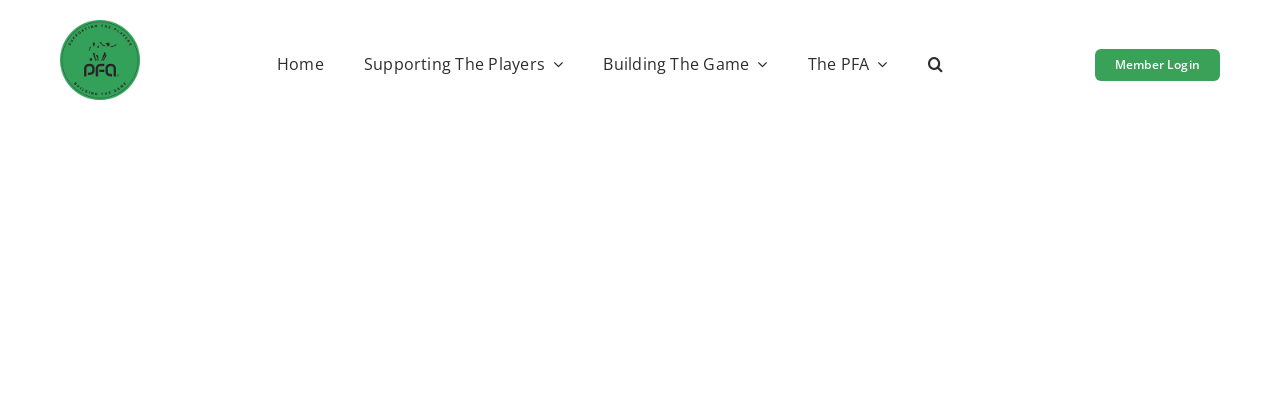

--- FILE ---
content_type: text/html; charset=UTF-8
request_url: https://pfa.net.au/news/fifpro-legal-action-against-fifa-transfer-system/
body_size: 27280
content:
<!DOCTYPE html>
<html class="avada-html-layout-wide avada-html-header-position-top avada-is-100-percent-template" lang="en-AU" prefix="og: http://ogp.me/ns# fb: http://ogp.me/ns/fb#">
<head>
	<meta http-equiv="X-UA-Compatible" content="IE=edge" />
	<meta http-equiv="Content-Type" content="text/html; charset=utf-8"/>
	<meta name="viewport" content="width=device-width, initial-scale=1" />
	<meta name='robots' content='index, follow, max-image-preview:large, max-snippet:-1, max-video-preview:-1' />

	<!-- This site is optimized with the Yoast SEO plugin v26.5 - https://yoast.com/wordpress/plugins/seo/ -->
	<title>FIFPRO LEGAL ACTION AGAINST FIFA TRANSFER SYSTEM - The PFA</title>
	<link rel="canonical" href="https://pfa.net.au/news/fifpro-legal-action-against-fifa-transfer-system/" />
	<meta property="og:locale" content="en_US" />
	<meta property="og:type" content="article" />
	<meta property="og:title" content="FIFPRO LEGAL ACTION AGAINST FIFA TRANSFER SYSTEM - The PFA" />
	<meta property="og:description" content="FIFPro has today filed legal action against FIFA, in the [...]" />
	<meta property="og:url" content="https://pfa.net.au/news/fifpro-legal-action-against-fifa-transfer-system/" />
	<meta property="og:site_name" content="The PFA" />
	<meta property="article:publisher" content="https://facebook.com/thepfa" />
	<meta property="article:published_time" content="2015-09-20T10:46:04+00:00" />
	<meta property="article:modified_time" content="2025-11-12T04:36:13+00:00" />
	<meta name="author" content="Jim Files" />
	<meta name="twitter:card" content="summary_large_image" />
	<meta name="twitter:creator" content="@thepfa" />
	<meta name="twitter:site" content="@thepfa" />
	<meta name="twitter:label1" content="Written by" />
	<meta name="twitter:data1" content="Jim Files" />
	<meta name="twitter:label2" content="Est. reading time" />
	<meta name="twitter:data2" content="5 minutes" />
	<script type="application/ld+json" class="yoast-schema-graph">{"@context":"https://schema.org","@graph":[{"@type":"Article","@id":"https://pfa.net.au/news/fifpro-legal-action-against-fifa-transfer-system/#article","isPartOf":{"@id":"https://pfa.net.au/news/fifpro-legal-action-against-fifa-transfer-system/"},"author":{"name":"Jim Files","@id":"https://pfa.net.au/#/schema/person/fb0d9358b367dca371936abfecbbe1bf"},"headline":"FIFPRO LEGAL ACTION AGAINST FIFA TRANSFER SYSTEM","datePublished":"2015-09-20T10:46:04+00:00","dateModified":"2025-11-12T04:36:13+00:00","mainEntityOfPage":{"@id":"https://pfa.net.au/news/fifpro-legal-action-against-fifa-transfer-system/"},"wordCount":1094,"publisher":{"@id":"https://pfa.net.au/#organization"},"articleSection":["News"],"inLanguage":"en-AU"},{"@type":"WebPage","@id":"https://pfa.net.au/news/fifpro-legal-action-against-fifa-transfer-system/","url":"https://pfa.net.au/news/fifpro-legal-action-against-fifa-transfer-system/","name":"FIFPRO LEGAL ACTION AGAINST FIFA TRANSFER SYSTEM - The PFA","isPartOf":{"@id":"https://pfa.net.au/#website"},"datePublished":"2015-09-20T10:46:04+00:00","dateModified":"2025-11-12T04:36:13+00:00","breadcrumb":{"@id":"https://pfa.net.au/news/fifpro-legal-action-against-fifa-transfer-system/#breadcrumb"},"inLanguage":"en-AU","potentialAction":[{"@type":"ReadAction","target":["https://pfa.net.au/news/fifpro-legal-action-against-fifa-transfer-system/"]}]},{"@type":"BreadcrumbList","@id":"https://pfa.net.au/news/fifpro-legal-action-against-fifa-transfer-system/#breadcrumb","itemListElement":[{"@type":"ListItem","position":1,"name":"Home","item":"https://pfa.net.au/"},{"@type":"ListItem","position":2,"name":"FIFPRO LEGAL ACTION AGAINST FIFA TRANSFER SYSTEM"}]},{"@type":"WebSite","@id":"https://pfa.net.au/#website","url":"https://pfa.net.au/","name":"The PFA","description":"","publisher":{"@id":"https://pfa.net.au/#organization"},"potentialAction":[{"@type":"SearchAction","target":{"@type":"EntryPoint","urlTemplate":"https://pfa.net.au/?s={search_term_string}"},"query-input":{"@type":"PropertyValueSpecification","valueRequired":true,"valueName":"search_term_string"}}],"inLanguage":"en-AU"},{"@type":"Organization","@id":"https://pfa.net.au/#organization","name":"The PFA","url":"https://pfa.net.au/","logo":{"@type":"ImageObject","inLanguage":"en-AU","@id":"https://pfa.net.au/#/schema/logo/image/","url":"https://pfa.net.au/wp-content/uploads/2024/02/pfa-logo-green-circle@2x.png","contentUrl":"https://pfa.net.au/wp-content/uploads/2024/02/pfa-logo-green-circle@2x.png","width":400,"height":400,"caption":"The PFA"},"image":{"@id":"https://pfa.net.au/#/schema/logo/image/"},"sameAs":["https://facebook.com/thepfa","https://x.com/thepfa","https://instagram.com/thepfa"]},{"@type":"Person","@id":"https://pfa.net.au/#/schema/person/fb0d9358b367dca371936abfecbbe1bf","name":"Jim Files","image":{"@type":"ImageObject","inLanguage":"en-AU","@id":"https://pfa.net.au/#/schema/person/image/","url":"https://secure.gravatar.com/avatar/b5622195bbdf508781eaf8e2ec9918763b47eaa91acc7123ce610feabdf1ca0d?s=96&d=mm&r=g","contentUrl":"https://secure.gravatar.com/avatar/b5622195bbdf508781eaf8e2ec9918763b47eaa91acc7123ce610feabdf1ca0d?s=96&d=mm&r=g","caption":"Jim Files"},"sameAs":["https://pfa.net.au"],"url":"https://pfa.net.au/author/jimbo/"}]}</script>
	<!-- / Yoast SEO plugin. -->


<link rel='dns-prefetch' href='//www.googletagmanager.com' />
<link rel="alternate" type="application/rss+xml" title="The PFA &raquo; Feed" href="https://pfa.net.au/feed/" />
<link rel="alternate" type="application/rss+xml" title="The PFA &raquo; Comments Feed" href="https://pfa.net.au/comments/feed/" />
		
		
		
				<link rel="alternate" title="oEmbed (JSON)" type="application/json+oembed" href="https://pfa.net.au/wp-json/oembed/1.0/embed?url=https%3A%2F%2Fpfa.net.au%2Fnews%2Ffifpro-legal-action-against-fifa-transfer-system%2F" />
<link rel="alternate" title="oEmbed (XML)" type="text/xml+oembed" href="https://pfa.net.au/wp-json/oembed/1.0/embed?url=https%3A%2F%2Fpfa.net.au%2Fnews%2Ffifpro-legal-action-against-fifa-transfer-system%2F&#038;format=xml" />
					<meta name="description" content="FIFPro has today filed legal action against FIFA, in the form of a competition law complaint lodged with the Directorate General Competition of the European Commission in Brussels, challenging the global transfer market system governed by FIFA’s regulations as being anti-competitive, unjustified and illegal.



By targeting FIFA’s Regulations on the Status and Transfer of Players (RSTP),"/>
				
		<meta property="og:locale" content="en_AU"/>
		<meta property="og:type" content="article"/>
		<meta property="og:site_name" content="The PFA"/>
		<meta property="og:title" content="FIFPRO LEGAL ACTION AGAINST FIFA TRANSFER SYSTEM - The PFA"/>
				<meta property="og:description" content="FIFPro has today filed legal action against FIFA, in the form of a competition law complaint lodged with the Directorate General Competition of the European Commission in Brussels, challenging the global transfer market system governed by FIFA’s regulations as being anti-competitive, unjustified and illegal.



By targeting FIFA’s Regulations on the Status and Transfer of Players (RSTP),"/>
				<meta property="og:url" content="https://pfa.net.au/news/fifpro-legal-action-against-fifa-transfer-system/"/>
										<meta property="article:published_time" content="2015-09-20T10:46:04+11:00"/>
							<meta property="article:modified_time" content="2025-11-12T04:36:13+11:00"/>
								<meta name="author" content="Jim Files"/>
								<meta property="og:image" content="https://pfa.net.au/wp-content/uploads/2025/10/pfa-logo-circle-green-2025@200px.png"/>
		<meta property="og:image:width" content="200"/>
		<meta property="og:image:height" content="200"/>
		<meta property="og:image:type" content="image/png"/>
				<style id='wp-img-auto-sizes-contain-inline-css' type='text/css'>
img:is([sizes=auto i],[sizes^="auto," i]){contain-intrinsic-size:3000px 1500px}
/*# sourceURL=wp-img-auto-sizes-contain-inline-css */
</style>
<style id='wp-emoji-styles-inline-css' type='text/css'>

	img.wp-smiley, img.emoji {
		display: inline !important;
		border: none !important;
		box-shadow: none !important;
		height: 1em !important;
		width: 1em !important;
		margin: 0 0.07em !important;
		vertical-align: -0.1em !important;
		background: none !important;
		padding: 0 !important;
	}
/*# sourceURL=wp-emoji-styles-inline-css */
</style>
<style id='wp-block-library-inline-css' type='text/css'>
:root{--wp-block-synced-color:#7a00df;--wp-block-synced-color--rgb:122,0,223;--wp-bound-block-color:var(--wp-block-synced-color);--wp-editor-canvas-background:#ddd;--wp-admin-theme-color:#007cba;--wp-admin-theme-color--rgb:0,124,186;--wp-admin-theme-color-darker-10:#006ba1;--wp-admin-theme-color-darker-10--rgb:0,107,160.5;--wp-admin-theme-color-darker-20:#005a87;--wp-admin-theme-color-darker-20--rgb:0,90,135;--wp-admin-border-width-focus:2px}@media (min-resolution:192dpi){:root{--wp-admin-border-width-focus:1.5px}}.wp-element-button{cursor:pointer}:root .has-very-light-gray-background-color{background-color:#eee}:root .has-very-dark-gray-background-color{background-color:#313131}:root .has-very-light-gray-color{color:#eee}:root .has-very-dark-gray-color{color:#313131}:root .has-vivid-green-cyan-to-vivid-cyan-blue-gradient-background{background:linear-gradient(135deg,#00d084,#0693e3)}:root .has-purple-crush-gradient-background{background:linear-gradient(135deg,#34e2e4,#4721fb 50%,#ab1dfe)}:root .has-hazy-dawn-gradient-background{background:linear-gradient(135deg,#faaca8,#dad0ec)}:root .has-subdued-olive-gradient-background{background:linear-gradient(135deg,#fafae1,#67a671)}:root .has-atomic-cream-gradient-background{background:linear-gradient(135deg,#fdd79a,#004a59)}:root .has-nightshade-gradient-background{background:linear-gradient(135deg,#330968,#31cdcf)}:root .has-midnight-gradient-background{background:linear-gradient(135deg,#020381,#2874fc)}:root{--wp--preset--font-size--normal:16px;--wp--preset--font-size--huge:42px}.has-regular-font-size{font-size:1em}.has-larger-font-size{font-size:2.625em}.has-normal-font-size{font-size:var(--wp--preset--font-size--normal)}.has-huge-font-size{font-size:var(--wp--preset--font-size--huge)}.has-text-align-center{text-align:center}.has-text-align-left{text-align:left}.has-text-align-right{text-align:right}.has-fit-text{white-space:nowrap!important}#end-resizable-editor-section{display:none}.aligncenter{clear:both}.items-justified-left{justify-content:flex-start}.items-justified-center{justify-content:center}.items-justified-right{justify-content:flex-end}.items-justified-space-between{justify-content:space-between}.screen-reader-text{border:0;clip-path:inset(50%);height:1px;margin:-1px;overflow:hidden;padding:0;position:absolute;width:1px;word-wrap:normal!important}.screen-reader-text:focus{background-color:#ddd;clip-path:none;color:#444;display:block;font-size:1em;height:auto;left:5px;line-height:normal;padding:15px 23px 14px;text-decoration:none;top:5px;width:auto;z-index:100000}html :where(.has-border-color){border-style:solid}html :where([style*=border-top-color]){border-top-style:solid}html :where([style*=border-right-color]){border-right-style:solid}html :where([style*=border-bottom-color]){border-bottom-style:solid}html :where([style*=border-left-color]){border-left-style:solid}html :where([style*=border-width]){border-style:solid}html :where([style*=border-top-width]){border-top-style:solid}html :where([style*=border-right-width]){border-right-style:solid}html :where([style*=border-bottom-width]){border-bottom-style:solid}html :where([style*=border-left-width]){border-left-style:solid}html :where(img[class*=wp-image-]){height:auto;max-width:100%}:where(figure){margin:0 0 1em}html :where(.is-position-sticky){--wp-admin--admin-bar--position-offset:var(--wp-admin--admin-bar--height,0px)}@media screen and (max-width:600px){html :where(.is-position-sticky){--wp-admin--admin-bar--position-offset:0px}}

/*# sourceURL=wp-block-library-inline-css */
</style><style id='global-styles-inline-css' type='text/css'>
:root{--wp--preset--aspect-ratio--square: 1;--wp--preset--aspect-ratio--4-3: 4/3;--wp--preset--aspect-ratio--3-4: 3/4;--wp--preset--aspect-ratio--3-2: 3/2;--wp--preset--aspect-ratio--2-3: 2/3;--wp--preset--aspect-ratio--16-9: 16/9;--wp--preset--aspect-ratio--9-16: 9/16;--wp--preset--color--black: #000000;--wp--preset--color--cyan-bluish-gray: #abb8c3;--wp--preset--color--white: #ffffff;--wp--preset--color--pale-pink: #f78da7;--wp--preset--color--vivid-red: #cf2e2e;--wp--preset--color--luminous-vivid-orange: #ff6900;--wp--preset--color--luminous-vivid-amber: #fcb900;--wp--preset--color--light-green-cyan: #7bdcb5;--wp--preset--color--vivid-green-cyan: #00d084;--wp--preset--color--pale-cyan-blue: #8ed1fc;--wp--preset--color--vivid-cyan-blue: #0693e3;--wp--preset--color--vivid-purple: #9b51e0;--wp--preset--color--awb-color-1: #ffffff;--wp--preset--color--awb-color-2: #f5f5f5;--wp--preset--color--awb-color-3: #e2e2e2;--wp--preset--color--awb-color-4: #3fc380;--wp--preset--color--awb-color-5: #3aa159;--wp--preset--color--awb-color-6: #a29061;--wp--preset--color--awb-color-7: #2d2d2d;--wp--preset--color--awb-color-8: #2d2d2d;--wp--preset--gradient--vivid-cyan-blue-to-vivid-purple: linear-gradient(135deg,rgb(6,147,227) 0%,rgb(155,81,224) 100%);--wp--preset--gradient--light-green-cyan-to-vivid-green-cyan: linear-gradient(135deg,rgb(122,220,180) 0%,rgb(0,208,130) 100%);--wp--preset--gradient--luminous-vivid-amber-to-luminous-vivid-orange: linear-gradient(135deg,rgb(252,185,0) 0%,rgb(255,105,0) 100%);--wp--preset--gradient--luminous-vivid-orange-to-vivid-red: linear-gradient(135deg,rgb(255,105,0) 0%,rgb(207,46,46) 100%);--wp--preset--gradient--very-light-gray-to-cyan-bluish-gray: linear-gradient(135deg,rgb(238,238,238) 0%,rgb(169,184,195) 100%);--wp--preset--gradient--cool-to-warm-spectrum: linear-gradient(135deg,rgb(74,234,220) 0%,rgb(151,120,209) 20%,rgb(207,42,186) 40%,rgb(238,44,130) 60%,rgb(251,105,98) 80%,rgb(254,248,76) 100%);--wp--preset--gradient--blush-light-purple: linear-gradient(135deg,rgb(255,206,236) 0%,rgb(152,150,240) 100%);--wp--preset--gradient--blush-bordeaux: linear-gradient(135deg,rgb(254,205,165) 0%,rgb(254,45,45) 50%,rgb(107,0,62) 100%);--wp--preset--gradient--luminous-dusk: linear-gradient(135deg,rgb(255,203,112) 0%,rgb(199,81,192) 50%,rgb(65,88,208) 100%);--wp--preset--gradient--pale-ocean: linear-gradient(135deg,rgb(255,245,203) 0%,rgb(182,227,212) 50%,rgb(51,167,181) 100%);--wp--preset--gradient--electric-grass: linear-gradient(135deg,rgb(202,248,128) 0%,rgb(113,206,126) 100%);--wp--preset--gradient--midnight: linear-gradient(135deg,rgb(2,3,129) 0%,rgb(40,116,252) 100%);--wp--preset--font-size--small: 12px;--wp--preset--font-size--medium: 20px;--wp--preset--font-size--large: 24px;--wp--preset--font-size--x-large: 42px;--wp--preset--font-size--normal: 16px;--wp--preset--font-size--xlarge: 32px;--wp--preset--font-size--huge: 48px;--wp--preset--spacing--20: 0.44rem;--wp--preset--spacing--30: 0.67rem;--wp--preset--spacing--40: 1rem;--wp--preset--spacing--50: 1.5rem;--wp--preset--spacing--60: 2.25rem;--wp--preset--spacing--70: 3.38rem;--wp--preset--spacing--80: 5.06rem;--wp--preset--shadow--natural: 6px 6px 9px rgba(0, 0, 0, 0.2);--wp--preset--shadow--deep: 12px 12px 50px rgba(0, 0, 0, 0.4);--wp--preset--shadow--sharp: 6px 6px 0px rgba(0, 0, 0, 0.2);--wp--preset--shadow--outlined: 6px 6px 0px -3px rgb(255, 255, 255), 6px 6px rgb(0, 0, 0);--wp--preset--shadow--crisp: 6px 6px 0px rgb(0, 0, 0);}:where(.is-layout-flex){gap: 0.5em;}:where(.is-layout-grid){gap: 0.5em;}body .is-layout-flex{display: flex;}.is-layout-flex{flex-wrap: wrap;align-items: center;}.is-layout-flex > :is(*, div){margin: 0;}body .is-layout-grid{display: grid;}.is-layout-grid > :is(*, div){margin: 0;}:where(.wp-block-columns.is-layout-flex){gap: 2em;}:where(.wp-block-columns.is-layout-grid){gap: 2em;}:where(.wp-block-post-template.is-layout-flex){gap: 1.25em;}:where(.wp-block-post-template.is-layout-grid){gap: 1.25em;}.has-black-color{color: var(--wp--preset--color--black) !important;}.has-cyan-bluish-gray-color{color: var(--wp--preset--color--cyan-bluish-gray) !important;}.has-white-color{color: var(--wp--preset--color--white) !important;}.has-pale-pink-color{color: var(--wp--preset--color--pale-pink) !important;}.has-vivid-red-color{color: var(--wp--preset--color--vivid-red) !important;}.has-luminous-vivid-orange-color{color: var(--wp--preset--color--luminous-vivid-orange) !important;}.has-luminous-vivid-amber-color{color: var(--wp--preset--color--luminous-vivid-amber) !important;}.has-light-green-cyan-color{color: var(--wp--preset--color--light-green-cyan) !important;}.has-vivid-green-cyan-color{color: var(--wp--preset--color--vivid-green-cyan) !important;}.has-pale-cyan-blue-color{color: var(--wp--preset--color--pale-cyan-blue) !important;}.has-vivid-cyan-blue-color{color: var(--wp--preset--color--vivid-cyan-blue) !important;}.has-vivid-purple-color{color: var(--wp--preset--color--vivid-purple) !important;}.has-black-background-color{background-color: var(--wp--preset--color--black) !important;}.has-cyan-bluish-gray-background-color{background-color: var(--wp--preset--color--cyan-bluish-gray) !important;}.has-white-background-color{background-color: var(--wp--preset--color--white) !important;}.has-pale-pink-background-color{background-color: var(--wp--preset--color--pale-pink) !important;}.has-vivid-red-background-color{background-color: var(--wp--preset--color--vivid-red) !important;}.has-luminous-vivid-orange-background-color{background-color: var(--wp--preset--color--luminous-vivid-orange) !important;}.has-luminous-vivid-amber-background-color{background-color: var(--wp--preset--color--luminous-vivid-amber) !important;}.has-light-green-cyan-background-color{background-color: var(--wp--preset--color--light-green-cyan) !important;}.has-vivid-green-cyan-background-color{background-color: var(--wp--preset--color--vivid-green-cyan) !important;}.has-pale-cyan-blue-background-color{background-color: var(--wp--preset--color--pale-cyan-blue) !important;}.has-vivid-cyan-blue-background-color{background-color: var(--wp--preset--color--vivid-cyan-blue) !important;}.has-vivid-purple-background-color{background-color: var(--wp--preset--color--vivid-purple) !important;}.has-black-border-color{border-color: var(--wp--preset--color--black) !important;}.has-cyan-bluish-gray-border-color{border-color: var(--wp--preset--color--cyan-bluish-gray) !important;}.has-white-border-color{border-color: var(--wp--preset--color--white) !important;}.has-pale-pink-border-color{border-color: var(--wp--preset--color--pale-pink) !important;}.has-vivid-red-border-color{border-color: var(--wp--preset--color--vivid-red) !important;}.has-luminous-vivid-orange-border-color{border-color: var(--wp--preset--color--luminous-vivid-orange) !important;}.has-luminous-vivid-amber-border-color{border-color: var(--wp--preset--color--luminous-vivid-amber) !important;}.has-light-green-cyan-border-color{border-color: var(--wp--preset--color--light-green-cyan) !important;}.has-vivid-green-cyan-border-color{border-color: var(--wp--preset--color--vivid-green-cyan) !important;}.has-pale-cyan-blue-border-color{border-color: var(--wp--preset--color--pale-cyan-blue) !important;}.has-vivid-cyan-blue-border-color{border-color: var(--wp--preset--color--vivid-cyan-blue) !important;}.has-vivid-purple-border-color{border-color: var(--wp--preset--color--vivid-purple) !important;}.has-vivid-cyan-blue-to-vivid-purple-gradient-background{background: var(--wp--preset--gradient--vivid-cyan-blue-to-vivid-purple) !important;}.has-light-green-cyan-to-vivid-green-cyan-gradient-background{background: var(--wp--preset--gradient--light-green-cyan-to-vivid-green-cyan) !important;}.has-luminous-vivid-amber-to-luminous-vivid-orange-gradient-background{background: var(--wp--preset--gradient--luminous-vivid-amber-to-luminous-vivid-orange) !important;}.has-luminous-vivid-orange-to-vivid-red-gradient-background{background: var(--wp--preset--gradient--luminous-vivid-orange-to-vivid-red) !important;}.has-very-light-gray-to-cyan-bluish-gray-gradient-background{background: var(--wp--preset--gradient--very-light-gray-to-cyan-bluish-gray) !important;}.has-cool-to-warm-spectrum-gradient-background{background: var(--wp--preset--gradient--cool-to-warm-spectrum) !important;}.has-blush-light-purple-gradient-background{background: var(--wp--preset--gradient--blush-light-purple) !important;}.has-blush-bordeaux-gradient-background{background: var(--wp--preset--gradient--blush-bordeaux) !important;}.has-luminous-dusk-gradient-background{background: var(--wp--preset--gradient--luminous-dusk) !important;}.has-pale-ocean-gradient-background{background: var(--wp--preset--gradient--pale-ocean) !important;}.has-electric-grass-gradient-background{background: var(--wp--preset--gradient--electric-grass) !important;}.has-midnight-gradient-background{background: var(--wp--preset--gradient--midnight) !important;}.has-small-font-size{font-size: var(--wp--preset--font-size--small) !important;}.has-medium-font-size{font-size: var(--wp--preset--font-size--medium) !important;}.has-large-font-size{font-size: var(--wp--preset--font-size--large) !important;}.has-x-large-font-size{font-size: var(--wp--preset--font-size--x-large) !important;}
/*# sourceURL=global-styles-inline-css */
</style>

<style id='classic-theme-styles-inline-css' type='text/css'>
/*! This file is auto-generated */
.wp-block-button__link{color:#fff;background-color:#32373c;border-radius:9999px;box-shadow:none;text-decoration:none;padding:calc(.667em + 2px) calc(1.333em + 2px);font-size:1.125em}.wp-block-file__button{background:#32373c;color:#fff;text-decoration:none}
/*# sourceURL=/wp-includes/css/classic-themes.min.css */
</style>
<link rel='stylesheet' id='sr7css-css' href='//pfa.net.au/wp-content/plugins/revslider/public/css/sr7.css?ver=6.7.39' type='text/css' media='all' />
<link rel='stylesheet' id='fusion-dynamic-css-css' href='https://pfa.net.au/wp-content/uploads/fusion-styles/c8c8e35192b2ed72144a90fc75a6206b.min.css?ver=3.14' type='text/css' media='all' />
<script type="text/javascript" src="//pfa.net.au/wp-content/plugins/revslider/public/js/libs/tptools.js?ver=6.7.39" id="tp-tools-js" async="async" data-wp-strategy="async"></script>
<script type="text/javascript" src="//pfa.net.au/wp-content/plugins/revslider/public/js/sr7.js?ver=6.7.39" id="sr7-js" async="async" data-wp-strategy="async"></script>
<script type="text/javascript" src="https://pfa.net.au/wp-includes/js/jquery/jquery.min.js?ver=3.7.1" id="jquery-core-js"></script>
<script type="text/javascript" src="https://pfa.net.au/wp-includes/js/jquery/jquery-migrate.min.js?ver=3.4.1" id="jquery-migrate-js"></script>

<!-- Google tag (gtag.js) snippet added by Site Kit -->
<!-- Google Analytics snippet added by Site Kit -->
<script type="text/javascript" src="https://www.googletagmanager.com/gtag/js?id=GT-K55F6RN" id="google_gtagjs-js" async></script>
<script type="text/javascript" id="google_gtagjs-js-after">
/* <![CDATA[ */
window.dataLayer = window.dataLayer || [];function gtag(){dataLayer.push(arguments);}
gtag("set","linker",{"domains":["pfa.net.au"]});
gtag("js", new Date());
gtag("set", "developer_id.dZTNiMT", true);
gtag("config", "GT-K55F6RN");
//# sourceURL=google_gtagjs-js-after
/* ]]> */
</script>
<link rel="https://api.w.org/" href="https://pfa.net.au/wp-json/" /><link rel="alternate" title="JSON" type="application/json" href="https://pfa.net.au/wp-json/wp/v2/posts/4996" /><link rel="EditURI" type="application/rsd+xml" title="RSD" href="https://pfa.net.au/xmlrpc.php?rsd" />
<meta name="generator" content="WordPress 6.9" />
<link rel='shortlink' href='https://pfa.net.au/?p=4996' />
<meta name="generator" content="Site Kit by Google 1.167.0" /><link rel="preload" href="https://pfa.net.au/wp-content/themes/Avada/includes/lib/assets/fonts/icomoon/awb-icons.woff" as="font" type="font/woff" crossorigin><link rel="preload" href="//pfa.net.au/wp-content/themes/Avada/includes/lib/assets/fonts/fontawesome/webfonts/fa-brands-400.woff2" as="font" type="font/woff2" crossorigin><link rel="preload" href="//pfa.net.au/wp-content/themes/Avada/includes/lib/assets/fonts/fontawesome/webfonts/fa-regular-400.woff2" as="font" type="font/woff2" crossorigin><link rel="preload" href="//pfa.net.au/wp-content/themes/Avada/includes/lib/assets/fonts/fontawesome/webfonts/fa-solid-900.woff2" as="font" type="font/woff2" crossorigin><link rel="preload" href="https://pfa.net.au/wp-content/uploads/fusion-icons/accountant-pro-icon-set-1/fonts/Accountant-Pro.ttf?ym7fev" as="font" type="font/ttf" crossorigin><link rel="preload" href="https://pfa.net.au/wp-content/uploads/fusion-icons/accountant-pro-icon-set/fonts/Accountant-Pro.ttf?ym7fev" as="font" type="font/ttf" crossorigin><style type="text/css" id="css-fb-visibility">@media screen and (max-width: 640px){.fusion-no-small-visibility{display:none !important;}body .sm-text-align-center{text-align:center !important;}body .sm-text-align-left{text-align:left !important;}body .sm-text-align-right{text-align:right !important;}body .sm-text-align-justify{text-align:justify !important;}body .sm-flex-align-center{justify-content:center !important;}body .sm-flex-align-flex-start{justify-content:flex-start !important;}body .sm-flex-align-flex-end{justify-content:flex-end !important;}body .sm-mx-auto{margin-left:auto !important;margin-right:auto !important;}body .sm-ml-auto{margin-left:auto !important;}body .sm-mr-auto{margin-right:auto !important;}body .fusion-absolute-position-small{position:absolute;top:auto;width:100%;}.awb-sticky.awb-sticky-small{ position: sticky; top: var(--awb-sticky-offset,0); }}@media screen and (min-width: 641px) and (max-width: 1024px){.fusion-no-medium-visibility{display:none !important;}body .md-text-align-center{text-align:center !important;}body .md-text-align-left{text-align:left !important;}body .md-text-align-right{text-align:right !important;}body .md-text-align-justify{text-align:justify !important;}body .md-flex-align-center{justify-content:center !important;}body .md-flex-align-flex-start{justify-content:flex-start !important;}body .md-flex-align-flex-end{justify-content:flex-end !important;}body .md-mx-auto{margin-left:auto !important;margin-right:auto !important;}body .md-ml-auto{margin-left:auto !important;}body .md-mr-auto{margin-right:auto !important;}body .fusion-absolute-position-medium{position:absolute;top:auto;width:100%;}.awb-sticky.awb-sticky-medium{ position: sticky; top: var(--awb-sticky-offset,0); }}@media screen and (min-width: 1025px){.fusion-no-large-visibility{display:none !important;}body .lg-text-align-center{text-align:center !important;}body .lg-text-align-left{text-align:left !important;}body .lg-text-align-right{text-align:right !important;}body .lg-text-align-justify{text-align:justify !important;}body .lg-flex-align-center{justify-content:center !important;}body .lg-flex-align-flex-start{justify-content:flex-start !important;}body .lg-flex-align-flex-end{justify-content:flex-end !important;}body .lg-mx-auto{margin-left:auto !important;margin-right:auto !important;}body .lg-ml-auto{margin-left:auto !important;}body .lg-mr-auto{margin-right:auto !important;}body .fusion-absolute-position-large{position:absolute;top:auto;width:100%;}.awb-sticky.awb-sticky-large{ position: sticky; top: var(--awb-sticky-offset,0); }}</style><link rel="preconnect" href="https://fonts.googleapis.com">
<link rel="preconnect" href="https://fonts.gstatic.com/" crossorigin>
<meta name="generator" content="Powered by Slider Revolution 6.7.39 - responsive, Mobile-Friendly Slider Plugin for WordPress with comfortable drag and drop interface." />
<link rel="icon" href="https://pfa.net.au/wp-content/uploads/2024/02/pfa-logo-green-circle@1x-66x66.png" sizes="32x32" />
<link rel="icon" href="https://pfa.net.au/wp-content/uploads/2024/02/pfa-logo-green-circle@1x.png" sizes="192x192" />
<link rel="apple-touch-icon" href="https://pfa.net.au/wp-content/uploads/2024/02/pfa-logo-green-circle@1x.png" />
<meta name="msapplication-TileImage" content="https://pfa.net.au/wp-content/uploads/2024/02/pfa-logo-green-circle@1x.png" />
<script>
	window._tpt			??= {};
	window.SR7			??= {};
	_tpt.R				??= {};
	_tpt.R.fonts		??= {};
	_tpt.R.fonts.customFonts??= {};
	SR7.devMode			=  false;
	SR7.F 				??= {};
	SR7.G				??= {};
	SR7.LIB				??= {};
	SR7.E				??= {};
	SR7.E.gAddons		??= {};
	SR7.E.php 			??= {};
	SR7.E.nonce			= 'a876080988';
	SR7.E.ajaxurl		= 'https://pfa.net.au/wp-admin/admin-ajax.php';
	SR7.E.resturl		= 'https://pfa.net.au/wp-json/';
	SR7.E.slug_path		= 'revslider/revslider.php';
	SR7.E.slug			= 'revslider';
	SR7.E.plugin_url	= 'https://pfa.net.au/wp-content/plugins/revslider/';
	SR7.E.wp_plugin_url = 'https://pfa.net.au/wp-content/plugins/';
	SR7.E.revision		= '6.7.39';
	SR7.E.fontBaseUrl	= '';
	SR7.G.breakPoints 	= [1240,1024,778,480];
	SR7.G.fSUVW 		= false;
	SR7.E.modules 		= ['module','page','slide','layer','draw','animate','srtools','canvas','defaults','carousel','navigation','media','modifiers','migration'];
	SR7.E.libs 			= ['WEBGL'];
	SR7.E.css 			= ['csslp','cssbtns','cssfilters','cssnav','cssmedia'];
	SR7.E.resources		= {};
	SR7.E.ytnc			= false;
	SR7.JSON			??= {};
/*! Slider Revolution 7.0 - Page Processor */
!function(){"use strict";window.SR7??={},window._tpt??={},SR7.version="Slider Revolution 6.7.16",_tpt.getMobileZoom=()=>_tpt.is_mobile?document.documentElement.clientWidth/window.innerWidth:1,_tpt.getWinDim=function(t){_tpt.screenHeightWithUrlBar??=window.innerHeight;let e=SR7.F?.modal?.visible&&SR7.M[SR7.F.module.getIdByAlias(SR7.F.modal.requested)];_tpt.scrollBar=window.innerWidth!==document.documentElement.clientWidth||e&&window.innerWidth!==e.c.module.clientWidth,_tpt.winW=_tpt.getMobileZoom()*window.innerWidth-(_tpt.scrollBar||"prepare"==t?_tpt.scrollBarW??_tpt.mesureScrollBar():0),_tpt.winH=_tpt.getMobileZoom()*window.innerHeight,_tpt.winWAll=document.documentElement.clientWidth},_tpt.getResponsiveLevel=function(t,e){return SR7.G.fSUVW?_tpt.closestGE(t,window.innerWidth):_tpt.closestGE(t,_tpt.winWAll)},_tpt.mesureScrollBar=function(){let t=document.createElement("div");return t.className="RSscrollbar-measure",t.style.width="100px",t.style.height="100px",t.style.overflow="scroll",t.style.position="absolute",t.style.top="-9999px",document.body.appendChild(t),_tpt.scrollBarW=t.offsetWidth-t.clientWidth,document.body.removeChild(t),_tpt.scrollBarW},_tpt.loadCSS=async function(t,e,s){return s?_tpt.R.fonts.required[e].status=1:(_tpt.R[e]??={},_tpt.R[e].status=1),new Promise(((i,n)=>{if(_tpt.isStylesheetLoaded(t))s?_tpt.R.fonts.required[e].status=2:_tpt.R[e].status=2,i();else{const o=document.createElement("link");o.rel="stylesheet";let l="text",r="css";o["type"]=l+"/"+r,o.href=t,o.onload=()=>{s?_tpt.R.fonts.required[e].status=2:_tpt.R[e].status=2,i()},o.onerror=()=>{s?_tpt.R.fonts.required[e].status=3:_tpt.R[e].status=3,n(new Error(`Failed to load CSS: ${t}`))},document.head.appendChild(o)}}))},_tpt.addContainer=function(t){const{tag:e="div",id:s,class:i,datas:n,textContent:o,iHTML:l}=t,r=document.createElement(e);if(s&&""!==s&&(r.id=s),i&&""!==i&&(r.className=i),n)for(const[t,e]of Object.entries(n))"style"==t?r.style.cssText=e:r.setAttribute(`data-${t}`,e);return o&&(r.textContent=o),l&&(r.innerHTML=l),r},_tpt.collector=function(){return{fragment:new DocumentFragment,add(t){var e=_tpt.addContainer(t);return this.fragment.appendChild(e),e},append(t){t.appendChild(this.fragment)}}},_tpt.isStylesheetLoaded=function(t){let e=t.split("?")[0];return Array.from(document.querySelectorAll('link[rel="stylesheet"], link[rel="preload"]')).some((t=>t.href.split("?")[0]===e))},_tpt.preloader={requests:new Map,preloaderTemplates:new Map,show:function(t,e){if(!e||!t)return;const{type:s,color:i}=e;if(s<0||"off"==s)return;const n=`preloader_${s}`;let o=this.preloaderTemplates.get(n);o||(o=this.build(s,i),this.preloaderTemplates.set(n,o)),this.requests.has(t)||this.requests.set(t,{count:0});const l=this.requests.get(t);clearTimeout(l.timer),l.count++,1===l.count&&(l.timer=setTimeout((()=>{l.preloaderClone=o.cloneNode(!0),l.anim&&l.anim.kill(),void 0!==_tpt.gsap?l.anim=_tpt.gsap.fromTo(l.preloaderClone,1,{opacity:0},{opacity:1}):l.preloaderClone.classList.add("sr7-fade-in"),t.appendChild(l.preloaderClone)}),150))},hide:function(t){if(!this.requests.has(t))return;const e=this.requests.get(t);e.count--,e.count<0&&(e.count=0),e.anim&&e.anim.kill(),0===e.count&&(clearTimeout(e.timer),e.preloaderClone&&(e.preloaderClone.classList.remove("sr7-fade-in"),e.anim=_tpt.gsap.to(e.preloaderClone,.3,{opacity:0,onComplete:function(){e.preloaderClone.remove()}})))},state:function(t){if(!this.requests.has(t))return!1;return this.requests.get(t).count>0},build:(t,e="#ffffff",s="")=>{if(t<0||"off"===t)return null;const i=parseInt(t);if(t="prlt"+i,isNaN(i))return null;if(_tpt.loadCSS(SR7.E.plugin_url+"public/css/preloaders/t"+i+".css","preloader_"+t),isNaN(i)||i<6){const n=`background-color:${e}`,o=1===i||2==i?n:"",l=3===i||4==i?n:"",r=_tpt.collector();["dot1","dot2","bounce1","bounce2","bounce3"].forEach((t=>r.add({tag:"div",class:t,datas:{style:l}})));const d=_tpt.addContainer({tag:"sr7-prl",class:`${t} ${s}`,datas:{style:o}});return r.append(d),d}{let n={};if(7===i){let t;e.startsWith("#")?(t=e.replace("#",""),t=`rgba(${parseInt(t.substring(0,2),16)}, ${parseInt(t.substring(2,4),16)}, ${parseInt(t.substring(4,6),16)}, `):e.startsWith("rgb")&&(t=e.slice(e.indexOf("(")+1,e.lastIndexOf(")")).split(",").map((t=>t.trim())),t=`rgba(${t[0]}, ${t[1]}, ${t[2]}, `),t&&(n.style=`border-top-color: ${t}0.65); border-bottom-color: ${t}0.15); border-left-color: ${t}0.65); border-right-color: ${t}0.15)`)}else 12===i&&(n.style=`background:${e}`);const o=[10,0,4,2,5,9,0,4,4,2][i-6],l=_tpt.collector(),r=l.add({tag:"div",class:"sr7-prl-inner",datas:n});Array.from({length:o}).forEach((()=>r.appendChild(l.add({tag:"span",datas:{style:`background:${e}`}}))));const d=_tpt.addContainer({tag:"sr7-prl",class:`${t} ${s}`});return l.append(d),d}}},SR7.preLoader={show:(t,e)=>{"off"!==(SR7.M[t]?.settings?.pLoader?.type??"off")&&_tpt.preloader.show(e||SR7.M[t].c.module,SR7.M[t]?.settings?.pLoader??{color:"#fff",type:10})},hide:(t,e)=>{"off"!==(SR7.M[t]?.settings?.pLoader?.type??"off")&&_tpt.preloader.hide(e||SR7.M[t].c.module)},state:(t,e)=>_tpt.preloader.state(e||SR7.M[t].c.module)},_tpt.prepareModuleHeight=function(t){window.SR7.M??={},window.SR7.M[t.id]??={},"ignore"==t.googleFont&&(SR7.E.ignoreGoogleFont=!0);let e=window.SR7.M[t.id];if(null==_tpt.scrollBarW&&_tpt.mesureScrollBar(),e.c??={},e.states??={},e.settings??={},e.settings.size??={},t.fixed&&(e.settings.fixed=!0),e.c.module=document.querySelector("sr7-module#"+t.id),e.c.adjuster=e.c.module.getElementsByTagName("sr7-adjuster")[0],e.c.content=e.c.module.getElementsByTagName("sr7-content")[0],"carousel"==t.type&&(e.c.carousel=e.c.content.getElementsByTagName("sr7-carousel")[0]),null==e.c.module||null==e.c.module)return;t.plType&&t.plColor&&(e.settings.pLoader={type:t.plType,color:t.plColor}),void 0===t.plType||"off"===t.plType||SR7.preLoader.state(t.id)&&SR7.preLoader.state(t.id,e.c.module)||SR7.preLoader.show(t.id,e.c.module),_tpt.winW||_tpt.getWinDim("prepare"),_tpt.getWinDim();let s=""+e.c.module.dataset?.modal;"modal"==s||"true"==s||"undefined"!==s&&"false"!==s||(e.settings.size.fullWidth=t.size.fullWidth,e.LEV??=_tpt.getResponsiveLevel(window.SR7.G.breakPoints,t.id),t.vpt=_tpt.fillArray(t.vpt,5),e.settings.vPort=t.vpt[e.LEV],void 0!==t.el&&"720"==t.el[4]&&t.gh[4]!==t.el[4]&&"960"==t.el[3]&&t.gh[3]!==t.el[3]&&"768"==t.el[2]&&t.gh[2]!==t.el[2]&&delete t.el,e.settings.size.height=null==t.el||null==t.el[e.LEV]||0==t.el[e.LEV]||"auto"==t.el[e.LEV]?_tpt.fillArray(t.gh,5,-1):_tpt.fillArray(t.el,5,-1),e.settings.size.width=_tpt.fillArray(t.gw,5,-1),e.settings.size.minHeight=_tpt.fillArray(t.mh??[0],5,-1),e.cacheSize={fullWidth:e.settings.size?.fullWidth,fullHeight:e.settings.size?.fullHeight},void 0!==t.off&&(t.off?.t&&(e.settings.size.m??={})&&(e.settings.size.m.t=t.off.t),t.off?.b&&(e.settings.size.m??={})&&(e.settings.size.m.b=t.off.b),t.off?.l&&(e.settings.size.p??={})&&(e.settings.size.p.l=t.off.l),t.off?.r&&(e.settings.size.p??={})&&(e.settings.size.p.r=t.off.r),e.offsetPrepared=!0),_tpt.updatePMHeight(t.id,t,!0))},_tpt.updatePMHeight=(t,e,s)=>{let i=SR7.M[t];var n=i.settings.size.fullWidth?_tpt.winW:i.c.module.parentNode.offsetWidth;n=0===n||isNaN(n)?_tpt.winW:n;let o=i.settings.size.width[i.LEV]||i.settings.size.width[i.LEV++]||i.settings.size.width[i.LEV--]||n,l=i.settings.size.height[i.LEV]||i.settings.size.height[i.LEV++]||i.settings.size.height[i.LEV--]||0,r=i.settings.size.minHeight[i.LEV]||i.settings.size.minHeight[i.LEV++]||i.settings.size.minHeight[i.LEV--]||0;if(l="auto"==l?0:l,l=parseInt(l),"carousel"!==e.type&&(n-=parseInt(e.onw??0)||0),i.MP=!i.settings.size.fullWidth&&n<o||_tpt.winW<o?Math.min(1,n/o):1,e.size.fullScreen||e.size.fullHeight){let t=parseInt(e.fho)||0,s=(""+e.fho).indexOf("%")>-1;e.newh=_tpt.winH-(s?_tpt.winH*t/100:t)}else e.newh=i.MP*Math.max(l,r);if(e.newh+=(parseInt(e.onh??0)||0)+(parseInt(e.carousel?.pt)||0)+(parseInt(e.carousel?.pb)||0),void 0!==e.slideduration&&(e.newh=Math.max(e.newh,parseInt(e.slideduration)/3)),e.shdw&&_tpt.buildShadow(e.id,e),i.c.adjuster.style.height=e.newh+"px",i.c.module.style.height=e.newh+"px",i.c.content.style.height=e.newh+"px",i.states.heightPrepared=!0,i.dims??={},i.dims.moduleRect=i.c.module.getBoundingClientRect(),i.c.content.style.left="-"+i.dims.moduleRect.left+"px",!i.settings.size.fullWidth)return s&&requestAnimationFrame((()=>{n!==i.c.module.parentNode.offsetWidth&&_tpt.updatePMHeight(e.id,e)})),void _tpt.bgStyle(e.id,e,window.innerWidth==_tpt.winW,!0);_tpt.bgStyle(e.id,e,window.innerWidth==_tpt.winW,!0),requestAnimationFrame((function(){s&&requestAnimationFrame((()=>{n!==i.c.module.parentNode.offsetWidth&&_tpt.updatePMHeight(e.id,e)}))})),i.earlyResizerFunction||(i.earlyResizerFunction=function(){requestAnimationFrame((function(){_tpt.getWinDim(),_tpt.moduleDefaults(e.id,e),_tpt.updateSlideBg(t,!0)}))},window.addEventListener("resize",i.earlyResizerFunction))},_tpt.buildShadow=function(t,e){let s=SR7.M[t];null==s.c.shadow&&(s.c.shadow=document.createElement("sr7-module-shadow"),s.c.shadow.classList.add("sr7-shdw-"+e.shdw),s.c.content.appendChild(s.c.shadow))},_tpt.bgStyle=async(t,e,s,i,n)=>{const o=SR7.M[t];if((e=e??o.settings).fixed&&!o.c.module.classList.contains("sr7-top-fixed")&&(o.c.module.classList.add("sr7-top-fixed"),o.c.module.style.position="fixed",o.c.module.style.width="100%",o.c.module.style.top="0px",o.c.module.style.left="0px",o.c.module.style.pointerEvents="none",o.c.module.style.zIndex=5e3,o.c.content.style.pointerEvents="none"),null==o.c.bgcanvas){let t=document.createElement("sr7-module-bg"),l=!1;if("string"==typeof e?.bg?.color&&e?.bg?.color.includes("{"))if(_tpt.gradient&&_tpt.gsap)e.bg.color=_tpt.gradient.convert(e.bg.color);else try{let t=JSON.parse(e.bg.color);(t?.orig||t?.string)&&(e.bg.color=JSON.parse(e.bg.color))}catch(t){return}let r="string"==typeof e?.bg?.color?e?.bg?.color||"transparent":e?.bg?.color?.string??e?.bg?.color?.orig??e?.bg?.color?.color??"transparent";if(t.style["background"+(String(r).includes("grad")?"":"Color")]=r,("transparent"!==r||n)&&(l=!0),o.offsetPrepared&&(t.style.visibility="hidden"),e?.bg?.image?.src&&(t.style.backgroundImage=`url(${e?.bg?.image.src})`,t.style.backgroundSize=""==(e.bg.image?.size??"")?"cover":e.bg.image.size,t.style.backgroundPosition=e.bg.image.position,t.style.backgroundRepeat=""==e.bg.image.repeat||null==e.bg.image.repeat?"no-repeat":e.bg.image.repeat,l=!0),!l)return;o.c.bgcanvas=t,e.size.fullWidth?t.style.width=_tpt.winW-(s&&_tpt.winH<document.body.offsetHeight?_tpt.scrollBarW:0)+"px":i&&(t.style.width=o.c.module.offsetWidth+"px"),e.sbt?.use?o.c.content.appendChild(o.c.bgcanvas):o.c.module.appendChild(o.c.bgcanvas)}o.c.bgcanvas.style.height=void 0!==e.newh?e.newh+"px":("carousel"==e.type?o.dims.module.h:o.dims.content.h)+"px",o.c.bgcanvas.style.left=!s&&e.sbt?.use||o.c.bgcanvas.closest("SR7-CONTENT")?"0px":"-"+(o?.dims?.moduleRect?.left??0)+"px"},_tpt.updateSlideBg=function(t,e){const s=SR7.M[t];let i=s.settings;s?.c?.bgcanvas&&(i.size.fullWidth?s.c.bgcanvas.style.width=_tpt.winW-(e&&_tpt.winH<document.body.offsetHeight?_tpt.scrollBarW:0)+"px":preparing&&(s.c.bgcanvas.style.width=s.c.module.offsetWidth+"px"))},_tpt.moduleDefaults=(t,e)=>{let s=SR7.M[t];null!=s&&null!=s.c&&null!=s.c.module&&(s.dims??={},s.dims.moduleRect=s.c.module.getBoundingClientRect(),s.c.content.style.left="-"+s.dims.moduleRect.left+"px",s.c.content.style.width=_tpt.winW-_tpt.scrollBarW+"px","carousel"==e.type&&(s.c.module.style.overflow="visible"),_tpt.bgStyle(t,e,window.innerWidth==_tpt.winW))},_tpt.getOffset=t=>{var e=t.getBoundingClientRect(),s=window.pageXOffset||document.documentElement.scrollLeft,i=window.pageYOffset||document.documentElement.scrollTop;return{top:e.top+i,left:e.left+s}},_tpt.fillArray=function(t,e){let s,i;t=Array.isArray(t)?t:[t];let n=Array(e),o=t.length;for(i=0;i<t.length;i++)n[i+(e-o)]=t[i],null==s&&"#"!==t[i]&&(s=t[i]);for(let t=0;t<e;t++)void 0!==n[t]&&"#"!=n[t]||(n[t]=s),s=n[t];return n},_tpt.closestGE=function(t,e){let s=Number.MAX_VALUE,i=-1;for(let n=0;n<t.length;n++)t[n]-1>=e&&t[n]-1-e<s&&(s=t[n]-1-e,i=n);return++i}}();</script>
		<script type="text/javascript">
			var doc = document.documentElement;
			doc.setAttribute( 'data-useragent', navigator.userAgent );
		</script>
		
	</head>

<body class="wp-singular post-template-default single single-post postid-4996 single-format-standard wp-theme-Avada fusion-image-hovers fusion-pagination-sizing fusion-button_type-flat fusion-button_span-no fusion-button_gradient-linear avada-image-rollover-circle-yes avada-image-rollover-yes avada-image-rollover-direction-left fusion-body ltr fusion-sticky-header no-tablet-sticky-header no-mobile-sticky-header no-mobile-slidingbar avada-has-rev-slider-styles fusion-disable-outline fusion-sub-menu-fade mobile-logo-pos-left layout-wide-mode avada-has-boxed-modal-shadow- layout-scroll-offset-full avada-has-zero-margin-offset-top fusion-top-header menu-text-align-center mobile-menu-design-classic fusion-show-pagination-text fusion-header-layout-v3 avada-responsive avada-footer-fx-none avada-menu-highlight-style-bar fusion-search-form-clean fusion-main-menu-search-overlay fusion-avatar-circle avada-dropdown-styles avada-blog-layout-large avada-blog-archive-layout-large avada-header-shadow-no avada-menu-icon-position-left avada-has-megamenu-shadow avada-has-mobile-menu-search avada-has-main-nav-search-icon avada-has-breadcrumb-mobile-hidden avada-has-titlebar-hide avada-header-border-color-full-transparent avada-has-pagination-width_height avada-flyout-menu-direction-fade avada-ec-views-v1 awb-link-decoration" data-awb-post-id="4996">
		<a class="skip-link screen-reader-text" href="#content">Skip to content</a>

	<div id="boxed-wrapper">
		
		<div id="wrapper" class="fusion-wrapper">
			<div id="home" style="position:relative;top:-1px;"></div>
												<div class="fusion-tb-header"><div class="fusion-fullwidth fullwidth-box fusion-builder-row-1 fusion-flex-container has-pattern-background has-mask-background hundred-percent-fullwidth non-hundred-percent-height-scrolling fusion-custom-z-index" style="--awb-border-sizes-top:0px;--awb-border-sizes-bottom:0px;--awb-border-sizes-left:0px;--awb-border-sizes-right:0px;--awb-border-radius-top-left:0px;--awb-border-radius-top-right:0px;--awb-border-radius-bottom-right:0px;--awb-border-radius-bottom-left:0px;--awb-z-index:20051;--awb-padding-top:20px;--awb-padding-right:60px;--awb-padding-bottom:20px;--awb-padding-left:60px;--awb-margin-top:0px;--awb-margin-bottom:0px;--awb-flex-wrap:wrap;" ><div class="fusion-builder-row fusion-row fusion-flex-align-items-stretch fusion-flex-content-wrap" style="width:104% !important;max-width:104% !important;margin-left: calc(-4% / 2 );margin-right: calc(-4% / 2 );"><div class="fusion-layout-column fusion_builder_column fusion-builder-column-0 fusion-flex-column" style="--awb-bg-size:cover;--awb-width-large:15%;--awb-margin-top-large:10px;--awb-spacing-right-large:0%;--awb-margin-bottom-large:10px;--awb-spacing-left-large:12.8%;--awb-width-medium:10%;--awb-order-medium:0;--awb-spacing-right-medium:0%;--awb-spacing-left-medium:0%;--awb-width-small:100%;--awb-order-small:0;--awb-spacing-right-small:1.92%;--awb-spacing-left-small:1.92%;"><div class="fusion-column-wrapper fusion-column-has-shadow fusion-flex-justify-content-center fusion-content-layout-column"><div class="fusion-image-element sm-text-align-center" style="--awb-margin-top:-10px;--awb-max-width:80px;--awb-caption-title-font-family:var(--h2_typography-font-family);--awb-caption-title-font-weight:var(--h2_typography-font-weight);--awb-caption-title-font-style:var(--h2_typography-font-style);--awb-caption-title-size:var(--h2_typography-font-size);--awb-caption-title-transform:var(--h2_typography-text-transform);--awb-caption-title-line-height:var(--h2_typography-line-height);--awb-caption-title-letter-spacing:var(--h2_typography-letter-spacing);"><span class=" fusion-imageframe imageframe-none imageframe-1 hover-type-none"><a class="fusion-no-lightbox" href="https://pfa.net.au/" target="_self" aria-label="PFA-Logo-horiz"><img fetchpriority="high" decoding="async" width="1268" height="352" alt="The PFA" src="https://pfa.net.au/wp-content/uploads/2025/10/pfa-logo-circle-green-2025@200px.png" class="img-responsive wp-image-281"/></a></span></div></div></div><div class="fusion-layout-column fusion_builder_column fusion-builder-column-1 fusion-flex-column" style="--awb-bg-size:cover;--awb-width-large:65%;--awb-margin-top-large:10px;--awb-spacing-right-large:2.9538461538462%;--awb-margin-bottom-large:10px;--awb-spacing-left-large:2.9538461538462%;--awb-width-medium:75%;--awb-order-medium:0;--awb-spacing-right-medium:2.56%;--awb-spacing-left-medium:2.56%;--awb-width-small:100%;--awb-order-small:0;--awb-spacing-right-small:1.92%;--awb-spacing-left-small:1.92%;"><div class="fusion-column-wrapper fusion-column-has-shadow fusion-flex-justify-content-center fusion-content-layout-column"><nav class="awb-menu awb-menu_row awb-menu_em-hover mobile-mode-collapse-to-button awb-menu_icons-left awb-menu_dc-yes mobile-trigger-fullwidth-off awb-menu_mobile-toggle awb-menu_indent-left mobile-size-full-absolute loading mega-menu-loading awb-menu_desktop awb-menu_dropdown awb-menu_expand-right awb-menu_transition-fade avada-main-menu" style="--awb-line-height:var(--awb-typography3-line-height);--awb-text-transform:var(--awb-typography3-text-transform);--awb-min-height:36px;--awb-gap:40px;--awb-align-items:center;--awb-justify-content:center;--awb-border-bottom:2px;--awb-color:var(--awb-color8);--awb-letter-spacing:var(--awb-typography3-letter-spacing);--awb-active-color:var(--awb-color5);--awb-active-border-bottom:2px;--awb-active-border-color:var(--awb-color5);--awb-submenu-color:var(--awb-color8);--awb-submenu-bg:var(--awb-color1);--awb-submenu-sep-color:rgba(209,209,209,0);--awb-submenu-items-padding-right:26px;--awb-submenu-items-padding-left:26px;--awb-submenu-border-radius-top-left:6px;--awb-submenu-border-radius-top-right:6px;--awb-submenu-border-radius-bottom-right:6px;--awb-submenu-border-radius-bottom-left:6px;--awb-submenu-active-bg:var(--awb-color5);--awb-submenu-active-color:var(--awb-color1);--awb-submenu-space:10px;--awb-submenu-text-transform:none;--awb-submenu-max-width:200px;--awb-icons-color:var(--awb-color8);--awb-icons-hover-color:var(--awb-color5);--awb-main-justify-content:flex-start;--awb-mobile-nav-button-align-hor:flex-end;--awb-mobile-bg:var(--awb-color1);--awb-mobile-color:var(--awb-color8);--awb-mobile-active-bg:var(--awb-color1);--awb-mobile-active-color:var(--awb-color5);--awb-mobile-trigger-color:#0b0c11;--awb-justify-title:flex-start;--awb-mobile-justify:flex-start;--awb-mobile-caret-left:auto;--awb-mobile-caret-right:0;--awb-fusion-font-family-typography:inherit;--awb-fusion-font-style-typography:normal;--awb-fusion-font-weight-typography:400;--awb-fusion-font-family-submenu-typography:inherit;--awb-fusion-font-style-submenu-typography:normal;--awb-fusion-font-weight-submenu-typography:400;--awb-fusion-font-family-mobile-typography:inherit;--awb-fusion-font-style-mobile-typography:normal;--awb-fusion-font-weight-mobile-typography:400;" aria-label="PFA Main Menu" data-breakpoint="640" data-count="0" data-transition-type="center" data-transition-time="300" data-expand="right"><div class="awb-menu__search-overlay">		<form role="search" class="searchform fusion-search-form  fusion-search-form-clean" method="get" action="https://pfa.net.au/">
			<div class="fusion-search-form-content">

				
				<div class="fusion-search-field search-field">
					<label><span class="screen-reader-text">Search for:</span>
													<input type="search" value="" name="s" class="s" placeholder="Search..." required aria-required="true" aria-label="Search..."/>
											</label>
				</div>
				<div class="fusion-search-button search-button">
					<input type="submit" class="fusion-search-submit searchsubmit" aria-label="Search" value="&#xf002;" />
									</div>

				
			</div>


			
		</form>
		<div class="fusion-search-spacer"></div><a href="#" role="button" aria-label="Close Search" class="fusion-close-search"></a></div><button type="button" class="awb-menu__m-toggle awb-menu__m-toggle_no-text" aria-expanded="false" aria-controls="menu-pfa-main-menu"><span class="awb-menu__m-toggle-inner"><span class="collapsed-nav-text"><span class="screen-reader-text">Toggle Navigation</span></span><span class="awb-menu__m-collapse-icon awb-menu__m-collapse-icon_no-text"><span class="awb-menu__m-collapse-icon-open awb-menu__m-collapse-icon-open_no-text fa-bars fas"></span><span class="awb-menu__m-collapse-icon-close awb-menu__m-collapse-icon-close_no-text fa-times fas"></span></span></span></button><ul id="menu-pfa-main-menu" class="fusion-menu awb-menu__main-ul awb-menu__main-ul_row"><li  id="menu-item-1320"  class="menu-item menu-item-type-post_type menu-item-object-page menu-item-home menu-item-1320 awb-menu__li awb-menu__main-li awb-menu__main-li_regular"  data-item-id="1320"><span class="awb-menu__main-background-default awb-menu__main-background-default_center"></span><span class="awb-menu__main-background-active awb-menu__main-background-active_center"></span><a  href="https://pfa.net.au/" class="awb-menu__main-a awb-menu__main-a_regular"><span class="menu-text">Home</span></a></li><li  id="menu-item-1321"  class="menu-item menu-item-type-custom menu-item-object-custom menu-item-has-children menu-item-1321 awb-menu__li awb-menu__main-li awb-menu__main-li_regular"  data-item-id="1321"><span class="awb-menu__main-background-default awb-menu__main-background-default_center"></span><span class="awb-menu__main-background-active awb-menu__main-background-active_center"></span><a  href="#" class="awb-menu__main-a awb-menu__main-a_regular"><span class="menu-text">Supporting The Players</span><span class="awb-menu__open-nav-submenu-hover"></span></a><button type="button" aria-label="Open submenu of Supporting The Players" aria-expanded="false" class="awb-menu__open-nav-submenu_mobile awb-menu__open-nav-submenu_main"></button><ul class="awb-menu__sub-ul awb-menu__sub-ul_main"><li  id="menu-item-1322"  class="menu-item menu-item-type-post_type menu-item-object-page menu-item-1322 awb-menu__li awb-menu__sub-li" ><a  href="https://pfa.net.au/player-representation/" class="awb-menu__sub-a"><span>Player Representation</span></a></li><li  id="menu-item-1323"  class="menu-item menu-item-type-post_type menu-item-object-page menu-item-1323 awb-menu__li awb-menu__sub-li" ><a  href="https://pfa.net.au/player-development/" class="awb-menu__sub-a"><span>Player Development</span></a></li><li  id="menu-item-1324"  class="menu-item menu-item-type-post_type menu-item-object-page menu-item-1324 awb-menu__li awb-menu__sub-li" ><a  href="https://pfa.net.au/past-players-program/" class="awb-menu__sub-a"><span>Past Players Program</span></a></li></ul></li><li  id="menu-item-1325"  class="menu-item menu-item-type-custom menu-item-object-custom menu-item-has-children menu-item-1325 awb-menu__li awb-menu__main-li awb-menu__main-li_regular"  data-item-id="1325"><span class="awb-menu__main-background-default awb-menu__main-background-default_center"></span><span class="awb-menu__main-background-active awb-menu__main-background-active_center"></span><a  href="#" class="awb-menu__main-a awb-menu__main-a_regular"><span class="menu-text">Building The Game</span><span class="awb-menu__open-nav-submenu-hover"></span></a><button type="button" aria-label="Open submenu of Building The Game" aria-expanded="false" class="awb-menu__open-nav-submenu_mobile awb-menu__open-nav-submenu_main"></button><ul class="awb-menu__sub-ul awb-menu__sub-ul_main"><li  id="menu-item-1326"  class="menu-item menu-item-type-post_type menu-item-object-page menu-item-1326 awb-menu__li awb-menu__sub-li" ><a  href="https://pfa.net.au/research-policy/" class="awb-menu__sub-a"><span>Research &#038; Policy</span></a></li><li  id="menu-item-1327"  class="menu-item menu-item-type-post_type menu-item-object-page menu-item-1327 awb-menu__li awb-menu__sub-li" ><a  href="https://pfa.net.au/our-community/" class="awb-menu__sub-a"><span>Our Community</span></a></li><li  id="menu-item-20143"  class="menu-item menu-item-type-post_type menu-item-object-page menu-item-20143 awb-menu__li awb-menu__sub-li" ><a  href="https://pfa.net.au/footballers-trust/" class="awb-menu__sub-a"><span>Footballers’ Trust</span></a></li><li  id="menu-item-23342"  class="menu-item menu-item-type-post_type menu-item-object-page menu-item-23342 awb-menu__li awb-menu__sub-li" ><a  href="https://pfa.net.au/football-for-good/" class="awb-menu__sub-a"><span>Football For Good</span></a></li><li  id="menu-item-1328"  class="menu-item menu-item-type-post_type menu-item-object-page menu-item-1328 awb-menu__li awb-menu__sub-li" ><a  href="https://pfa.net.au/awards-honours/" class="awb-menu__sub-a"><span>Awards &#038; Honours</span></a></li></ul></li><li  id="menu-item-1329"  class="menu-item menu-item-type-custom menu-item-object-custom menu-item-has-children menu-item-1329 awb-menu__li awb-menu__main-li awb-menu__main-li_regular"  data-item-id="1329"><span class="awb-menu__main-background-default awb-menu__main-background-default_center"></span><span class="awb-menu__main-background-active awb-menu__main-background-active_center"></span><a  href="#" class="awb-menu__main-a awb-menu__main-a_regular"><span class="menu-text">The PFA</span><span class="awb-menu__open-nav-submenu-hover"></span></a><button type="button" aria-label="Open submenu of The PFA" aria-expanded="false" class="awb-menu__open-nav-submenu_mobile awb-menu__open-nav-submenu_main"></button><ul class="awb-menu__sub-ul awb-menu__sub-ul_main"><li  id="menu-item-1330"  class="menu-item menu-item-type-post_type menu-item-object-page menu-item-1330 awb-menu__li awb-menu__sub-li" ><a  href="https://pfa.net.au/about-the-pfa/" class="awb-menu__sub-a"><span>About the PFA</span></a></li><li  id="menu-item-1331"  class="menu-item menu-item-type-post_type menu-item-object-page menu-item-1331 awb-menu__li awb-menu__sub-li" ><a  href="https://pfa.net.au/pfa-staff/" class="awb-menu__sub-a"><span>PFA Staff</span></a></li><li  id="menu-item-1332"  class="menu-item menu-item-type-post_type menu-item-object-page menu-item-1332 awb-menu__li awb-menu__sub-li" ><a  href="https://pfa.net.au/pfa-partners/" class="awb-menu__sub-a"><span>PFA Partners</span></a></li><li  id="menu-item-1333"  class="menu-item menu-item-type-post_type menu-item-object-page menu-item-1333 awb-menu__li awb-menu__sub-li" ><a  href="https://pfa.net.au/history-of-the-pfa/" class="awb-menu__sub-a"><span>History of the PFA</span></a></li><li  id="menu-item-1334"  class="menu-item menu-item-type-post_type menu-item-object-page menu-item-1334 awb-menu__li awb-menu__sub-li" ><a  href="https://pfa.net.au/news-media/" class="awb-menu__sub-a"><span>News &#038; Media</span></a></li><li  id="menu-item-1335"  class="menu-item menu-item-type-post_type menu-item-object-page menu-item-1335 awb-menu__li awb-menu__sub-li" ><a  href="https://pfa.net.au/contact-us/" class="awb-menu__sub-a"><span>Contact Us</span></a></li></ul></li><li  id="menu-item-1337"  class="menu-item menu-item-type-custom menu-item-object-custom custom-menu-search awb-menu__li_search-overlay menu-item-1337 awb-menu__li awb-menu__main-li awb-menu__main-li_regular"  data-item-id="1337"><span class="awb-menu__main-background-default awb-menu__main-background-default_center"></span><span class="awb-menu__main-background-active awb-menu__main-background-active_center"></span><a class="awb-menu__main-a awb-menu__main-a_regular fusion-main-menu-icon awb-menu__overlay-search-trigger trigger-overlay awb-menu__main-a_icon-only" href="#" aria-label="Search" data-title="Search" title="Search" role="button" aria-expanded="false"></a><div class="awb-menu__search-inline awb-menu__search-inline_no-desktop">		<form role="search" class="searchform fusion-search-form  fusion-search-form-clean" method="get" action="https://pfa.net.au/">
			<div class="fusion-search-form-content">

				
				<div class="fusion-search-field search-field">
					<label><span class="screen-reader-text">Search for:</span>
													<input type="search" value="" name="s" class="s" placeholder="Search..." required aria-required="true" aria-label="Search..."/>
											</label>
				</div>
				<div class="fusion-search-button search-button">
					<input type="submit" class="fusion-search-submit searchsubmit" aria-label="Search" value="&#xf002;" />
									</div>

				
			</div>


			
		</form>
		<div class="fusion-search-spacer"></div><a href="#" role="button" aria-label="Close Search" class="fusion-close-search"></a></div></li></ul></nav></div></div><div class="fusion-layout-column fusion_builder_column fusion-builder-column-2 fusion-flex-column" style="--awb-bg-size:cover;--awb-border-color:#007c89;--awb-border-style:solid;--awb-width-large:20%;--awb-margin-top-large:10px;--awb-spacing-right-large:9.6%;--awb-margin-bottom-large:10px;--awb-spacing-left-large:10px;--awb-width-medium:15%;--awb-order-medium:0;--awb-spacing-right-medium:0%;--awb-spacing-left-medium:10px;--awb-width-small:100%;--awb-order-small:0;--awb-spacing-right-small:1.92%;--awb-spacing-left-small:1.92%;"><div class="fusion-column-wrapper fusion-column-has-shadow fusion-flex-justify-content-center fusion-content-layout-column"><div class="sm-text-align-center" style="text-align:right;"><a class="fusion-button button-flat button-small button-default fusion-button-default button-1 fusion-button-default-span fusion-button-default-type" style="--button-border-radius-top-left:6px;--button-border-radius-top-right:6px;--button-border-radius-bottom-right:6px;--button-border-radius-bottom-left:6px;--button_text_transform:var(--awb-typography3-text-transform);--button_typography-letter-spacing:var(--awb-typography3-letter-spacing);" target="_self" href="#"><span class="fusion-button-text awb-button__text awb-button__text--default">Member Login</span></a></div></div></div></div></div>
</div>		<div id="sliders-container" class="fusion-slider-visibility">
					</div>
											
			<section class="fusion-page-title-bar fusion-tb-page-title-bar"><div class="fusion-fullwidth fullwidth-box fusion-builder-row-2 fusion-flex-container has-pattern-background has-mask-background nonhundred-percent-fullwidth non-hundred-percent-height-scrolling" style="--awb-background-position:center top;--awb-border-sizes-top:0;--awb-border-sizes-bottom:0;--awb-border-sizes-left:0;--awb-border-sizes-right:0;--awb-border-radius-top-left:0px;--awb-border-radius-top-right:0px;--awb-border-radius-bottom-right:0px;--awb-border-radius-bottom-left:0px;--awb-padding-top:20vw;--awb-padding-right:30px;--awb-padding-bottom:25vw;--awb-padding-left:30px;--awb-margin-top:0px;--awb-margin-bottom:0px;--awb-flex-wrap:wrap;" ><div class="fusion-builder-row fusion-row fusion-flex-align-items-flex-start fusion-flex-content-wrap" style="max-width:1248px;margin-left: calc(-4% / 2 );margin-right: calc(-4% / 2 );"></div></div><div class="fusion-fullwidth fullwidth-box fusion-builder-row-3 fusion-flex-container nonhundred-percent-fullwidth non-hundred-percent-height-scrolling" style="--awb-border-sizes-top:0px;--awb-border-sizes-bottom:0px;--awb-border-sizes-left:0px;--awb-border-sizes-right:0px;--awb-border-radius-top-left:0px;--awb-border-radius-top-right:0px;--awb-border-radius-bottom-right:0px;--awb-border-radius-bottom-left:0px;--awb-padding-top:60px;--awb-padding-right:30px;--awb-padding-bottom:60px;--awb-padding-left:30px;--awb-margin-top:0px;--awb-margin-bottom:0px;--awb-background-color:var(--awb-color2);--awb-flex-wrap:wrap;" ><div class="fusion-builder-row fusion-row fusion-flex-align-items-center fusion-flex-justify-content-center fusion-flex-content-wrap" style="max-width:1248px;margin-left: calc(-4% / 2 );margin-right: calc(-4% / 2 );"><div class="fusion-layout-column fusion_builder_column fusion-builder-column-3 fusion_builder_column_1_1 1_1 fusion-flex-column" style="--awb-bg-size:cover;--awb-width-large:100%;--awb-margin-top-large:0px;--awb-spacing-right-large:1.92%;--awb-margin-bottom-large:20px;--awb-spacing-left-large:1.92%;--awb-width-medium:100%;--awb-order-medium:0;--awb-spacing-right-medium:1.92%;--awb-spacing-left-medium:1.92%;--awb-width-small:100%;--awb-order-small:0;--awb-spacing-right-small:1.92%;--awb-margin-bottom-small:40px;--awb-spacing-left-small:1.92%;"><div class="fusion-column-wrapper fusion-column-has-shadow fusion-flex-justify-content-flex-start fusion-content-layout-column"><progress class="fusion-scroll-progress fusion-scroll-progress-1 fusion-fixed-top" max="100" style="--awb-height:3px;--awb-border-size:0px;--awb-background-color:var(--awb-color1);--awb-progress-color:var(--awb-color5);--awb-border-color:var(--awb-color1);--awb-z-index:25001;"></progress><div class="fusion-text fusion-text-1" style="--awb-content-alignment:center;--awb-font-size:16px;--awb-line-height:var(--awb-typography2-line-height);--awb-letter-spacing:var(--awb-typography2-letter-spacing);--awb-text-transform:var(--awb-typography2-text-transform);--awb-text-color:var(--awb-color7);--awb-text-font-family:var(--awb-typography2-font-family);--awb-text-font-weight:var(--awb-typography2-font-weight);--awb-text-font-style:var(--awb-typography2-font-style);"><p><a href="https://pfa.net.au/category/news/" title="News">News</a></p>
</div><div class="fusion-title title fusion-title-1 fusion-sep-none fusion-title-center fusion-title-text fusion-title-size-one" style="--awb-text-color:var(--awb-color7);--awb-margin-bottom:30px;"><h1 class="fusion-title-heading title-heading-center fusion-responsive-typography-calculated" style="margin:0;--fontSize:48.83;line-height:var(--awb-typography1-line-height);">FIFPRO LEGAL ACTION AGAINST FIFA TRANSFER SYSTEM</h1></div></div></div><div class="fusion-layout-column fusion_builder_column fusion-builder-column-4 fusion_builder_column_1_1 1_1 fusion-flex-column" style="--awb-padding-top:25px;--awb-bg-size:cover;--awb-border-color:var(--awb-color7);--awb-border-top:2px;--awb-border-style:solid;--awb-width-large:100%;--awb-margin-top-large:0px;--awb-spacing-right-large:1.92%;--awb-margin-bottom-large:0px;--awb-spacing-left-large:1.92%;--awb-width-medium:100%;--awb-order-medium:0;--awb-spacing-right-medium:1.92%;--awb-spacing-left-medium:1.92%;--awb-width-small:100%;--awb-order-small:1;--awb-spacing-right-small:1.92%;--awb-spacing-left-small:1.92%;"><div class="fusion-column-wrapper fusion-column-has-shadow fusion-flex-justify-content-center fusion-content-layout-row"><div class="fusion-builder-row fusion-builder-row-inner fusion-row fusion-flex-align-items-center fusion-flex-justify-content-center fusion-flex-content-wrap" style="width:104% !important;max-width:104% !important;margin-left: calc(-4% / 2 );margin-right: calc(-4% / 2 );"><div class="fusion-layout-column fusion_builder_column_inner fusion-builder-nested-column-0 fusion_builder_column_inner_1_3 1_3 fusion-flex-column" style="--awb-bg-size:cover;--awb-width-large:33.333333333333%;--awb-margin-top-large:0px;--awb-spacing-right-large:5.76%;--awb-margin-bottom-large:0px;--awb-spacing-left-large:5.76%;--awb-width-medium:33.333333333333%;--awb-order-medium:0;--awb-spacing-right-medium:5.76%;--awb-spacing-left-medium:5.76%;--awb-width-small:100%;--awb-order-small:0;--awb-margin-top-small:10px;--awb-spacing-right-small:1.92%;--awb-margin-bottom-small:10px;--awb-spacing-left-small:1.92%;"><div class="fusion-column-wrapper fusion-column-has-shadow fusion-flex-justify-content-center fusion-content-layout-row fusion-flex-align-items-center"><div class="fusion-text fusion-text-2 fusion-text-no-margin" style="--awb-font-size:var(--awb-typography5-font-size);--awb-line-height:var(--awb-typography5-line-height);--awb-letter-spacing:var(--awb-typography5-letter-spacing);--awb-text-transform:var(--awb-typography5-text-transform);--awb-text-color:var(--awb-color7);--awb-margin-right:12px;--awb-text-font-family:var(--awb-typography5-font-family);--awb-text-font-weight:var(--awb-typography5-font-weight);--awb-text-font-style:var(--awb-typography5-font-style);"><p>Published on</p>
</div><div class="fusion-text fusion-text-3 fusion-text-no-margin" style="--awb-font-size:var(--awb-typography4-font-size);--awb-line-height:var(--awb-typography4-line-height);--awb-letter-spacing:var(--awb-typography4-letter-spacing);--awb-text-transform:var(--awb-typography4-text-transform);--awb-text-color:var(--awb-color7);--awb-text-font-family:var(--awb-typography4-font-family);--awb-text-font-weight:var(--awb-typography4-font-weight);--awb-text-font-style:var(--awb-typography4-font-style);"><p>September 20, 2015</p>
</div></div></div></div></div></div></div></div>
</section>
						<main id="main" class="clearfix width-100">
				<div class="fusion-row" style="max-width:100%;">

<section id="content" style="width: 100%;">
									<div id="post-4996" class="post-4996 post type-post status-publish format-standard hentry category-news">

				<div class="post-content">
					<div class="fusion-fullwidth fullwidth-box fusion-builder-row-4 fusion-flex-container nonhundred-percent-fullwidth non-hundred-percent-height-scrolling" style="--awb-border-color:var(--awb-color3);--awb-border-radius-top-left:0px;--awb-border-radius-top-right:0px;--awb-border-radius-bottom-right:0px;--awb-border-radius-bottom-left:0px;--awb-padding-top:20px;--awb-padding-top-small:0px;--awb-margin-bottom-small:0px;--awb-flex-wrap:wrap;" ><div class="fusion-builder-row fusion-row fusion-flex-align-items-flex-start fusion-flex-justify-content-center fusion-flex-content-wrap" style="max-width:1248px;margin-left: calc(-4% / 2 );margin-right: calc(-4% / 2 );"><div class="fusion-layout-column fusion_builder_column fusion-builder-column-5 fusion_builder_column_3_5 3_5 fusion-flex-column" style="--awb-z-index:25000;--awb-padding-top-small:0px;--awb-padding-right-small:0px;--awb-padding-left-small:0px;--awb-bg-color:var(--awb-color1);--awb-bg-color-hover:var(--awb-color1);--awb-bg-size:cover;--awb-width-large:60%;--awb-margin-top-large:0px;--awb-spacing-right-large:40px;--awb-margin-bottom-large:0px;--awb-spacing-left-large:40px;--awb-width-medium:54%;--awb-order-medium:0;--awb-spacing-right-medium:20px;--awb-spacing-left-medium:20px;--awb-width-small:100%;--awb-order-small:0;--awb-spacing-right-small:0px;--awb-margin-bottom-small:0px;--awb-spacing-left-small:0px;"><div class="fusion-column-wrapper fusion-column-has-shadow fusion-flex-justify-content-flex-start fusion-content-layout-column"><div class="fusion-content-tb fusion-content-tb-1" style="--awb-text-color:var(--awb-color8);"><p>FIFPro has today filed legal action against FIFA, in the form of a competition law complaint lodged with the Directorate General Competition of the European Commission in Brussels, challenging the global transfer market system governed by FIFA’s regulations as being anti-competitive, unjustified and illegal.</p>
<p><span id="more-4996"></span></p>
<p>By targeting FIFA’s Regulations on the Status and Transfer of Players (RSTP), FIFPro has asked the European Commission to explore the critical argument that the transfer regulations prevent clubs from fairly competing on the market to acquire sporting talent, harming the interests of players, small and medium sized professional teams and their supporters.</p>
<p>The FIFA RSTP, as the core labour and industry regulation of football, fuels and sustains increasing competitive and financial disparity, invites commercial abuse by third party owners and agents and fails to protect players against abuses of their labour contracts via systematic non-payment.</p>
<p>“The European Commission holds the key to reforming the professional football industry more than any internal governance reform process can, by simply applying the law,” said FIFPro President, Philippe Piat.</p>
<p>“FIFA fails to administer professional football the same way it has failed to govern itself. Commercial interests of a few prevail, while the majority of players and clubs are disadvantaged. It is time the rule of law prevails over the interests of cartels. The ones benefiting from this are few – major clubs, agents and third party owners. The ones undermined are many and we now call for change.”</p>
<p>FIFPro states the transfer system in its current form can no longer be justified or protected by the so-called ‘specificity of sport’. Today, the restrictive effects of the FIFA RSTP have been justified by the pursuit of allegedly legitimate objectives that are meant to serve the interest of football and the public.</p>
<p>The objectives of the RSTP, agreed to by the European Commission in 2001, include contractual stability, financial solidarity (redistribution of revenue), competitive balance, integrity and stability of competitions, as well as the training of young players. FIFPro has submitted strong data to the European Commission that the transfer system fails to attain these objectives and in many regards works to the opposite of what was intended.</p>
<p>According to world-renowned football finance expert, Stefan Szymanski, who has been commissioned by FIFPro to analyse the transfer market in support of today’s legal action, it is apparent that the transfer regulations have significantly impacted the economic and social well-being of players, while having done little to promote competitive balance between clubs, financial solidarity (redistribution of revenue) or club stability.</p>
<p>The harmful practice of clubs asking highly-inflated transfer fees is also set to face a great deal of scrutiny in this complaint. FIFPro argues this represents an extreme barrier for clubs to compete fairly for playing talent as the cost of fielding a competitive team is ever increasing.</p>
<p>Redistributive effects of the system are limited as recent reports convey that large parts of transfer fees circulate between the biggest clubs and leagues, but hardly trickle down.</p>
<p>Szymanski states, “A significant fraction of the transfer market is controlled by elite clubs who circulate top players among themselves. From a sporting perspective, it is well known that the elite group of clubs dominate competition and that this dominance has been increasing since the advent of the (UEFA) Champions League.</p>
<p>From an economic perspective the transfer market is used by the elite clubs to maintaining high barriers to entry through the escalation of transfer fees.”</p>
<p>If the transfer system fails to achieve its stated objectives, as FIFPro insists, its anti-competitive effects and far-reaching restrictions on players’ free movement and fundamental rights under the current system can no longer be justified. While the grounds on which FIFPro has asked the European Commission to intervene focus on competition law, other important arguments raised in the complaint include: freedom of movement, or the transfer system restricting the mobility of workers; and fundamental rights of players, who work in a market in which their labour is traded as a commodity.</p>
<p>A strategy which has been more than two years in the making, FIFPro’s legal action against FIFA is designed to stabilize a football industry in order to:</p>
<p>&nbsp;</p>
<p>&gt;&gt; Create the highest possible number of quality jobs for players based on a sustainable and resilient industry that embraces integrity, greater levels of financial solidarity, competition and enhanced individual and collective labour relations.</p>
<p>&gt;&gt; Ensure that the right of any worker to receive his salary is honored, a basic right so often abused in world football.</p>
<p>&gt;&gt; Ensures reciprocity of rights and obligations by both clubs and players, for the breach or termination of a contract</p>
<p>&nbsp;</p>
<p>Not since the famous Jean-Marc Bosman ruling of 1995 has the transfer system been challenged to such a degree. The ability to move freely from one employer to another after a contract had expired was the primary focus of that landmark case. Twenty years on, FIFPro has broadened its scope to expose a recreated and equally restrictive transfer market established via a severe imbalance in the regulations, namely Article 17 of RSTP, which allows clubs to exploit players who are under contract.</p>
<div class="video-shortcode"><iframe title="Press Conference: FIFPro Legal Complaint against FIFA Transfer System" width="1200" height="675" src="https://www.youtube.com/embed/bG86WNepzmQ?feature=oembed" frameborder="0" allow="accelerometer; autoplay; clipboard-write; encrypted-media; gyroscope; picture-in-picture; web-share" allowfullscreen></iframe></div>
<p>“We need not fear a football world without the transfer system,” stated FIFPro Secretary-General Theo van Seggelen.</p>
<p>“Through collective bargaining, better labour market rules can be established. Balanced fairly against the needs of clubs, together with an improved model of revenue distribution, we will safeguard football’s future. Players have the sustainability of this game and industry at heart and will act responsibly.”</p>
<p>“We have a duty to ensure jobs are secure, contracts respected, and clubs financially viable to compete rather than just making up the numbers. This action is designed for the benefit of all, including the hundreds of millions of football fans who’ve been betrayed by the irresponsible administration of the transfer market.”</p>
<p>“For years we have tried to negotiate a fair reform with the other stakeholders and failed. Failed at the first hurdle – ensuring players are paid what is owed in their contracts.”</p>
<p>“Thousands of our members, who go month after month without being paid are desperate. More and more people are feeding off of this transfer market for their personal gain.”</p>
<p>“While the industry overall is growing, we see ever greater disparity and financial struggle on behalf of players and clubs. This situation leaves us with no other choice. FIFPro will not turn a blind eye when the damage being caused by the transfer market system is this severe. It is time for change.”</p>
</div></div></div></div></div>
				</div>
			</div>
			</section>
						
					</div>  <!-- fusion-row -->
				</main>  <!-- #main -->
				
				
								
					<div class="fusion-tb-footer fusion-footer"><div class="fusion-footer-widget-area fusion-widget-area"><div class="fusion-fullwidth fullwidth-box fusion-builder-row-5 fusion-flex-container nonhundred-percent-fullwidth non-hundred-percent-height-scrolling" style="--awb-border-radius-top-left:0px;--awb-border-radius-top-right:0px;--awb-border-radius-bottom-right:0px;--awb-border-radius-bottom-left:0px;--awb-padding-top:20px;--awb-padding-bottom:20px;--awb-background-color:var(--awb-color2);--awb-flex-wrap:wrap;" ><div class="fusion-builder-row fusion-row fusion-flex-align-items-flex-start fusion-flex-content-wrap" style="max-width:1248px;margin-left: calc(-4% / 2 );margin-right: calc(-4% / 2 );"><div class="fusion-layout-column fusion_builder_column fusion-builder-column-6 fusion_builder_column_1_6 1_6 fusion-flex-column fusion-flex-align-self-center" style="--awb-bg-size:cover;--awb-width-large:16.666666666667%;--awb-margin-top-large:0px;--awb-spacing-right-large:11.52%;--awb-margin-bottom-large:0px;--awb-spacing-left-large:11.52%;--awb-width-medium:16.666666666667%;--awb-order-medium:0;--awb-spacing-right-medium:11.52%;--awb-spacing-left-medium:11.52%;--awb-width-small:100%;--awb-order-small:0;--awb-margin-top-small:10px;--awb-spacing-right-small:1.92%;--awb-margin-bottom-small:10px;--awb-spacing-left-small:1.92%;"><div class="fusion-column-wrapper fusion-column-has-shadow fusion-flex-justify-content-flex-start fusion-content-layout-column"><div class="fusion-image-element " style="text-align:center;--awb-margin-top:10px;--awb-margin-bottom:10px;--awb-max-width:140px;--awb-caption-title-font-family:var(--h2_typography-font-family);--awb-caption-title-font-weight:var(--h2_typography-font-weight);--awb-caption-title-font-style:var(--h2_typography-font-style);--awb-caption-title-size:var(--h2_typography-font-size);--awb-caption-title-transform:var(--h2_typography-text-transform);--awb-caption-title-line-height:var(--h2_typography-line-height);--awb-caption-title-letter-spacing:var(--h2_typography-letter-spacing);--awb-filter:saturate(0%);--awb-filter-transition:filter 0.3s ease;--awb-filter-hover:saturate(100%);"><span class=" fusion-imageframe imageframe-none imageframe-2 hover-type-none"><a class="fusion-no-lightbox" href="https://austraffic.com.au" target="_blank" aria-label="AusTraffic logo" rel="noopener noreferrer"><img decoding="async" width="300" height="137" alt="AusTraffic Logo" src="https://pfa.net.au/wp-content/uploads/2024/02/AusTraffic-logo-300x137.png" class="img-responsive wp-image-1251" srcset="https://pfa.net.au/wp-content/uploads/2024/02/AusTraffic-logo-200x92.png 200w, https://pfa.net.au/wp-content/uploads/2024/02/AusTraffic-logo-400x183.png 400w, https://pfa.net.au/wp-content/uploads/2024/02/AusTraffic-logo.png 437w" sizes="(max-width: 640px) 100vw, 200px" /></a></span></div></div></div><div class="fusion-layout-column fusion_builder_column fusion-builder-column-7 fusion_builder_column_1_6 1_6 fusion-flex-column fusion-flex-align-self-center" style="--awb-bg-size:cover;--awb-width-large:16.666666666667%;--awb-margin-top-large:0px;--awb-spacing-right-large:11.52%;--awb-margin-bottom-large:0px;--awb-spacing-left-large:11.52%;--awb-width-medium:16.666666666667%;--awb-order-medium:0;--awb-spacing-right-medium:11.52%;--awb-spacing-left-medium:11.52%;--awb-width-small:100%;--awb-order-small:0;--awb-margin-top-small:10px;--awb-spacing-right-small:1.92%;--awb-margin-bottom-small:10px;--awb-spacing-left-small:1.92%;"><div class="fusion-column-wrapper fusion-column-has-shadow fusion-flex-justify-content-flex-start fusion-content-layout-column"><div class="fusion-image-element " style="text-align:center;--awb-margin-top:10px;--awb-margin-bottom:10px;--awb-max-width:170px;--awb-caption-title-font-family:var(--h2_typography-font-family);--awb-caption-title-font-weight:var(--h2_typography-font-weight);--awb-caption-title-font-style:var(--h2_typography-font-style);--awb-caption-title-size:var(--h2_typography-font-size);--awb-caption-title-transform:var(--h2_typography-text-transform);--awb-caption-title-line-height:var(--h2_typography-line-height);--awb-caption-title-letter-spacing:var(--h2_typography-letter-spacing);--awb-filter:saturate(0%) opacity(80%);--awb-filter-transition:filter 0.3s ease;--awb-filter-hover:saturate(100%) opacity(100%);"><span class=" fusion-imageframe imageframe-none imageframe-3 hover-type-none"><a class="fusion-no-lightbox" href="https://www.beyondbank.com.au/" target="_blank" aria-label="Beyond Logo RGB" rel="noopener noreferrer"><img decoding="async" width="300" height="71" alt="Beyond Bank Logo" src="https://pfa.net.au/wp-content/uploads/2024/03/Beyond-Logo-RGB-300x71.png" class="img-responsive wp-image-1368" srcset="https://pfa.net.au/wp-content/uploads/2024/03/Beyond-Logo-RGB-200x47.png 200w, https://pfa.net.au/wp-content/uploads/2024/03/Beyond-Logo-RGB-400x95.png 400w, https://pfa.net.au/wp-content/uploads/2024/03/Beyond-Logo-RGB-600x142.png 600w, https://pfa.net.au/wp-content/uploads/2024/03/Beyond-Logo-RGB-800x190.png 800w, https://pfa.net.au/wp-content/uploads/2024/03/Beyond-Logo-RGB-1200x285.png 1200w" sizes="(max-width: 640px) 100vw, 200px" /></a></span></div></div></div><div class="fusion-layout-column fusion_builder_column fusion-builder-column-8 fusion_builder_column_1_6 1_6 fusion-flex-column fusion-flex-align-self-center" style="--awb-bg-size:cover;--awb-width-large:16.666666666667%;--awb-margin-top-large:0px;--awb-spacing-right-large:11.52%;--awb-margin-bottom-large:0px;--awb-spacing-left-large:11.52%;--awb-width-medium:16.666666666667%;--awb-order-medium:0;--awb-spacing-right-medium:11.52%;--awb-spacing-left-medium:11.52%;--awb-width-small:100%;--awb-order-small:0;--awb-margin-top-small:10px;--awb-spacing-right-small:1.92%;--awb-margin-bottom-small:10px;--awb-spacing-left-small:1.92%;"><div class="fusion-column-wrapper fusion-column-has-shadow fusion-flex-justify-content-flex-start fusion-content-layout-column"><div class="fusion-image-element " style="text-align:center;--awb-margin-top:10px;--awb-margin-bottom:10px;--awb-max-width:170px;--awb-caption-title-font-family:var(--h2_typography-font-family);--awb-caption-title-font-weight:var(--h2_typography-font-weight);--awb-caption-title-font-style:var(--h2_typography-font-style);--awb-caption-title-size:var(--h2_typography-font-size);--awb-caption-title-transform:var(--h2_typography-text-transform);--awb-caption-title-line-height:var(--h2_typography-line-height);--awb-caption-title-letter-spacing:var(--h2_typography-letter-spacing);--awb-filter:saturate(0%) opacity(70%);--awb-filter-transition:filter 0.3s ease;--awb-filter-hover:saturate(100%) opacity(100%);"><span class=" fusion-imageframe imageframe-none imageframe-4 hover-type-none"><a class="fusion-no-lightbox" href="https://www.sportsfx.com.au" target="_blank" aria-label="Sport FX 02-01" rel="noopener noreferrer"><img decoding="async" width="300" height="84" alt="SportsFX Logo" src="https://pfa.net.au/wp-content/uploads/2024/02/Sport-FX-02-01-1-300x84.png" class="img-responsive wp-image-1255" srcset="https://pfa.net.au/wp-content/uploads/2024/02/Sport-FX-02-01-1-200x56.png 200w, https://pfa.net.au/wp-content/uploads/2024/02/Sport-FX-02-01-1-400x112.png 400w, https://pfa.net.au/wp-content/uploads/2024/02/Sport-FX-02-01-1.png 487w" sizes="(max-width: 640px) 100vw, 200px" /></a></span></div></div></div><div class="fusion-layout-column fusion_builder_column fusion-builder-column-9 fusion_builder_column_1_6 1_6 fusion-flex-column fusion-flex-align-self-center" style="--awb-bg-size:cover;--awb-width-large:16.666666666667%;--awb-margin-top-large:0px;--awb-spacing-right-large:11.52%;--awb-margin-bottom-large:0px;--awb-spacing-left-large:11.52%;--awb-width-medium:16.666666666667%;--awb-order-medium:0;--awb-spacing-right-medium:11.52%;--awb-spacing-left-medium:11.52%;--awb-width-small:100%;--awb-order-small:0;--awb-margin-top-small:10px;--awb-spacing-right-small:1.92%;--awb-margin-bottom-small:10px;--awb-spacing-left-small:1.92%;"><div class="fusion-column-wrapper fusion-column-has-shadow fusion-flex-justify-content-flex-start fusion-content-layout-column"><div class="fusion-image-element " style="text-align:center;--awb-margin-top:10px;--awb-margin-bottom:10px;--awb-max-width:140px;--awb-caption-title-font-family:var(--h2_typography-font-family);--awb-caption-title-font-weight:var(--h2_typography-font-weight);--awb-caption-title-font-style:var(--h2_typography-font-style);--awb-caption-title-size:var(--h2_typography-font-size);--awb-caption-title-transform:var(--h2_typography-text-transform);--awb-caption-title-line-height:var(--h2_typography-line-height);--awb-caption-title-letter-spacing:var(--h2_typography-letter-spacing);--awb-filter:saturate(0%) brightness(80%) opacity(60%);--awb-filter-transition:filter 0.3s ease;--awb-filter-hover:saturate(100%) brightness(100%) opacity(100%);"><span class=" fusion-imageframe imageframe-none imageframe-5 hover-type-none"><a class="fusion-no-lightbox" href="https://stali.com.au" target="_blank" aria-label="sa_logo_black" rel="noopener noreferrer"><img decoding="async" width="300" height="71" alt="St. Ali Logo" src="https://pfa.net.au/wp-content/uploads/2024/03/sa_logo_black-2-1-300x71.png" class="img-responsive wp-image-1369" srcset="https://pfa.net.au/wp-content/uploads/2024/03/sa_logo_black-2-1-200x48.png 200w, https://pfa.net.au/wp-content/uploads/2024/03/sa_logo_black-2-1-400x95.png 400w, https://pfa.net.au/wp-content/uploads/2024/03/sa_logo_black-2-1-600x143.png 600w, https://pfa.net.au/wp-content/uploads/2024/03/sa_logo_black-2-1.png 681w" sizes="(max-width: 640px) 100vw, 200px" /></a></span></div></div></div><div class="fusion-layout-column fusion_builder_column fusion-builder-column-10 fusion_builder_column_1_6 1_6 fusion-flex-column fusion-flex-align-self-center" style="--awb-bg-size:cover;--awb-width-large:16.666666666667%;--awb-margin-top-large:0px;--awb-spacing-right-large:11.52%;--awb-margin-bottom-large:0px;--awb-spacing-left-large:11.52%;--awb-width-medium:16.666666666667%;--awb-order-medium:0;--awb-spacing-right-medium:11.52%;--awb-spacing-left-medium:11.52%;--awb-width-small:100%;--awb-order-small:0;--awb-margin-top-small:10px;--awb-spacing-right-small:1.92%;--awb-margin-bottom-small:10px;--awb-spacing-left-small:1.92%;"><div class="fusion-column-wrapper fusion-column-has-shadow fusion-flex-justify-content-flex-start fusion-content-layout-column"><div class="fusion-image-element " style="text-align:center;--awb-margin-top:10px;--awb-margin-bottom:10px;--awb-max-width:150px;--awb-caption-title-font-family:var(--h2_typography-font-family);--awb-caption-title-font-weight:var(--h2_typography-font-weight);--awb-caption-title-font-style:var(--h2_typography-font-style);--awb-caption-title-size:var(--h2_typography-font-size);--awb-caption-title-transform:var(--h2_typography-text-transform);--awb-caption-title-line-height:var(--h2_typography-line-height);--awb-caption-title-letter-spacing:var(--h2_typography-letter-spacing);--awb-filter:saturate(0%) opacity(70%);--awb-filter-transition:filter 0.3s ease;--awb-filter-hover:saturate(200%) opacity(90%);"><span class=" fusion-imageframe imageframe-none imageframe-6 hover-type-none"><a class="fusion-no-lightbox" href="https://fifpro.org/en" target="_blank" aria-label="1B_FIFPRO_PrimaryLogo_Landscape(RGB)" rel="noopener noreferrer"><img decoding="async" width="500" height="167" alt="FIFPro Logo" src="https://pfa.net.au/wp-content/uploads/2022/07/1B_FIFPRO_PrimaryLogo_LandscapeRGB.png" class="img-responsive wp-image-203" srcset="https://pfa.net.au/wp-content/uploads/2022/07/1B_FIFPRO_PrimaryLogo_LandscapeRGB-200x67.png 200w, https://pfa.net.au/wp-content/uploads/2022/07/1B_FIFPRO_PrimaryLogo_LandscapeRGB-400x134.png 400w, https://pfa.net.au/wp-content/uploads/2022/07/1B_FIFPRO_PrimaryLogo_LandscapeRGB.png 500w" sizes="(max-width: 640px) 100vw, 200px" /></a></span></div></div></div><div class="fusion-layout-column fusion_builder_column fusion-builder-column-11 fusion_builder_column_1_6 1_6 fusion-flex-column fusion-flex-align-self-center" style="--awb-bg-size:cover;--awb-width-large:16.666666666667%;--awb-margin-top-large:0px;--awb-spacing-right-large:11.52%;--awb-margin-bottom-large:0px;--awb-spacing-left-large:11.52%;--awb-width-medium:16.666666666667%;--awb-order-medium:0;--awb-spacing-right-medium:11.52%;--awb-spacing-left-medium:11.52%;--awb-width-small:100%;--awb-order-small:0;--awb-margin-top-small:10px;--awb-spacing-right-small:1.92%;--awb-margin-bottom-small:10px;--awb-spacing-left-small:1.92%;"><div class="fusion-column-wrapper fusion-column-has-shadow fusion-flex-justify-content-flex-start fusion-content-layout-column"><div class="fusion-image-element " style="text-align:center;--awb-margin-top:10px;--awb-margin-bottom:10px;--awb-max-width:140px;--awb-caption-title-font-family:var(--h2_typography-font-family);--awb-caption-title-font-weight:var(--h2_typography-font-weight);--awb-caption-title-font-style:var(--h2_typography-font-style);--awb-caption-title-size:var(--h2_typography-font-size);--awb-caption-title-transform:var(--h2_typography-text-transform);--awb-caption-title-line-height:var(--h2_typography-line-height);--awb-caption-title-letter-spacing:var(--h2_typography-letter-spacing);--awb-filter:saturate(0%);--awb-filter-transition:filter 0.3s ease;--awb-filter-hover:saturate(100%);"><span class=" fusion-imageframe imageframe-none imageframe-7 hover-type-none"><a class="fusion-no-lightbox" href="https://moriartyfoundation.org.au/programs/john-moriarty-football/" target="_blank" aria-label="jmf-logo" rel="noopener noreferrer"><img decoding="async" width="669" height="320" alt="JMF Logo" src="https://pfa.net.au/wp-content/uploads/2022/07/jmf-logo.png" class="img-responsive wp-image-194" srcset="https://pfa.net.au/wp-content/uploads/2022/07/jmf-logo-200x96.png 200w, https://pfa.net.au/wp-content/uploads/2022/07/jmf-logo-400x191.png 400w, https://pfa.net.au/wp-content/uploads/2022/07/jmf-logo-600x287.png 600w, https://pfa.net.au/wp-content/uploads/2022/07/jmf-logo.png 669w" sizes="(max-width: 640px) 100vw, 200px" /></a></span></div></div></div></div></div><div class="fusion-fullwidth fullwidth-box fusion-builder-row-6 fusion-flex-container fusion-parallax-none nonhundred-percent-fullwidth non-hundred-percent-height-scrolling" style="--awb-border-sizes-top:0px;--awb-border-sizes-bottom:0px;--awb-border-sizes-left:0px;--awb-border-sizes-right:0px;--awb-border-radius-top-left:0px;--awb-border-radius-top-right:0px;--awb-border-radius-bottom-right:0px;--awb-border-radius-bottom-left:0px;--awb-padding-top:0px;--awb-padding-right:30px;--awb-padding-bottom:60px;--awb-padding-left:30px;--awb-padding-top-medium:48px;--awb-padding-bottom-medium:32px;--awb-margin-top:0px;--awb-margin-bottom:0px;--awb-background-image:linear-gradient(180deg, var(--awb-color2) 0%,rgba(255,255,255,0) 20%),url(https://pfa.net.au/wp-content/uploads/2024/03/pfa-footer.jpg);;--awb-background-size:cover;--awb-flex-wrap:wrap;" ><div class="fusion-builder-row fusion-row fusion-flex-align-items-flex-start fusion-flex-justify-content-space-between fusion-flex-content-wrap" style="max-width:1248px;margin-left: calc(-4% / 2 );margin-right: calc(-4% / 2 );"><div class="fusion-layout-column fusion_builder_column fusion-builder-column-12 fusion_builder_column_1_1 1_1 fusion-flex-column fusion-no-small-visibility" style="--awb-padding-top:32px;--awb-padding-bottom:32px;--awb-padding-bottom-small:29px;--awb-bg-size:cover;--awb-border-color:#c1c1c1;--awb-border-top:2px;--awb-border-bottom:2px;--awb-border-style:solid;--awb-width-large:100%;--awb-margin-top-large:0px;--awb-spacing-right-large:1.92%;--awb-margin-bottom-large:60px;--awb-spacing-left-large:1.92%;--awb-width-medium:100%;--awb-order-medium:0;--awb-spacing-right-medium:1.92%;--awb-margin-bottom-medium:36px;--awb-spacing-left-medium:1.92%;--awb-width-small:100%;--awb-order-small:0;--awb-spacing-right-small:1.92%;--awb-margin-bottom-small:12px;--awb-spacing-left-small:1.92%;"><div class="fusion-column-wrapper fusion-column-has-shadow fusion-flex-justify-content-flex-start fusion-content-layout-column"><div class="fusion-builder-row fusion-builder-row-inner fusion-row fusion-flex-align-items-flex-start fusion-flex-justify-content-space-between fusion-flex-content-wrap" style="width:104% !important;max-width:104% !important;margin-left: calc(-4% / 2 );margin-right: calc(-4% / 2 );"><div class="fusion-layout-column fusion_builder_column_inner fusion-builder-nested-column-1 fusion_builder_column_inner_1_2 1_2 fusion-flex-column fusion-flex-align-self-stretch" style="--awb-bg-size:cover;--awb-width-large:50%;--awb-margin-top-large:0px;--awb-spacing-right-large:3.84%;--awb-margin-bottom-large:0px;--awb-spacing-left-large:3.84%;--awb-width-medium:40%;--awb-order-medium:0;--awb-spacing-right-medium:4.8%;--awb-spacing-left-medium:4.8%;--awb-width-small:100%;--awb-order-small:0;--awb-spacing-right-small:1.92%;--awb-margin-bottom-small:10px;--awb-spacing-left-small:1.92%;"><div class="fusion-column-wrapper fusion-column-has-shadow fusion-flex-justify-content-flex-start fusion-content-layout-row fusion-flex-align-items-center"><div class="fusion-social-links fusion-social-links-1" style="--awb-margin-top:0px;--awb-margin-right:0px;--awb-margin-bottom:0px;--awb-margin-left:0px;--awb-box-border-top:1px;--awb-box-border-right:1px;--awb-box-border-bottom:1px;--awb-box-border-left:1px;--awb-icon-colors-hover:var(--awb-color5);--awb-box-colors-hover:rgba(255,255,255,0);--awb-box-border-color:var(--awb-color5);--awb-box-border-color-hover:var(--awb-color5);"><div class="fusion-social-networks boxed-icons color-type-custom"><div class="fusion-social-networks-wrapper"><a class="fusion-social-network-icon fusion-tooltip fusion-facebook awb-icon-facebook" style="color:var(--awb-color1);font-size:18px;width:18px;background-color:var(--awb-color5);border-color:var(--awb-color5);border-radius:4px;" data-placement="top" data-title="Facebook" data-toggle="tooltip" title="Facebook" aria-label="facebook" target="_blank" rel="noopener noreferrer" href="http://facebook.com/thepfa"></a><a class="fusion-social-network-icon fusion-tooltip fusion-twitter awb-icon-twitter" style="color:var(--awb-color1);font-size:18px;width:18px;background-color:var(--awb-color5);border-color:var(--awb-color5);border-radius:4px;" data-placement="top" data-title="X" data-toggle="tooltip" title="X" aria-label="twitter" target="_blank" rel="noopener noreferrer" href="http://twitter.com/thepfa"></a><a class="fusion-social-network-icon fusion-tooltip fusion-instagram awb-icon-instagram" style="color:var(--awb-color1);font-size:18px;width:18px;background-color:var(--awb-color5);border-color:var(--awb-color5);border-radius:4px;" data-placement="top" data-title="Instagram" data-toggle="tooltip" title="Instagram" aria-label="instagram" target="_blank" rel="noopener noreferrer" href="http://instagram.com/thepfa"></a><a class="fusion-social-network-icon fusion-tooltip fusion-youtube awb-icon-youtube" style="color:var(--awb-color1);font-size:18px;width:18px;background-color:var(--awb-color5);border-color:var(--awb-color5);border-radius:4px;" data-placement="top" data-title="YouTube" data-toggle="tooltip" title="YouTube" aria-label="youtube" target="_blank" rel="noopener noreferrer" href="http://youtube.com/austpfa"></a><a class="fusion-social-network-icon fusion-tooltip fusion-linkedin awb-icon-linkedin" style="color:var(--awb-color1);font-size:18px;width:18px;background-color:var(--awb-color5);border-color:var(--awb-color5);border-radius:4px;" data-placement="top" data-title="LinkedIn" data-toggle="tooltip" title="LinkedIn" aria-label="linkedin" target="_blank" rel="noopener noreferrer" href="https://au.linkedin.com/company/professional-footballers-australia"></a></div></div></div></div></div><div class="fusion-layout-column fusion_builder_column_inner fusion-builder-nested-column-2 fusion_builder_column_inner_1_2 1_2 fusion-flex-column fusion-flex-align-self-stretch fusion-no-small-visibility" style="--awb-bg-size:cover;--awb-width-large:50%;--awb-margin-top-large:0px;--awb-spacing-right-large:3.84%;--awb-margin-bottom-large:0px;--awb-spacing-left-large:3.84%;--awb-width-medium:60%;--awb-order-medium:0;--awb-spacing-right-medium:3.2%;--awb-spacing-left-medium:3.2%;--awb-width-small:100%;--awb-order-small:0;--awb-spacing-right-small:1.92%;--awb-spacing-left-small:1.92%;"><div class="fusion-column-wrapper fusion-column-has-shadow fusion-flex-justify-content-flex-end fusion-content-layout-row fusion-flex-align-items-center"><div ><a class="fusion-button button-flat fusion-button-default-size button-custom fusion-button-default button-2 fusion-button-default-span " style="--button_accent_color:var(--awb-color7);--button_border_color:#001328;--button_accent_hover_color:var(--awb-color1);--button_border_hover_color:#ffffff;--button_border_width-top:0px;--button_border_width-right:0px;--button_border_width-bottom:0px;--button_border_width-left:0px;--button-border-radius-top-left:6px;--button-border-radius-top-right:6px;--button-border-radius-bottom-right:6px;--button-border-radius-bottom-left:6px;--button_gradient_top_color:rgba(255,255,255,0);--button_gradient_bottom_color:rgba(255,255,255,0);--button_gradient_top_color_hover:var(--awb-color5);--button_gradient_bottom_color_hover:var(--awb-color5);--button_text_transform:var(--awb-typography3-text-transform);--button_font_size:18px;--button_line_height:24px;--button_padding-top:16px;--button_padding-right:24px;--button_padding-bottom:16px;--button_padding-left:24px;--button_typography-letter-spacing:-0.016em;--button_typography-font-family:&quot;Inter&quot;;--button_typography-font-style:normal;--button_typography-font-weight:500;--button_margin-right:10px;" target="_self" href="tel:1300650497"><i class="fa-phone-alt fas awb-button__icon awb-button__icon--default button-icon-left" aria-hidden="true"></i><span class="fusion-button-text awb-button__text awb-button__text--default">1300 650 497</span></a></div><div ><a class="fusion-button button-flat fusion-button-default-size button-custom fusion-button-default button-3 fusion-button-default-span " style="--button_accent_color:var(--awb-color7);--button_border_color:#001328;--button_accent_hover_color:var(--awb-color1);--button_border_hover_color:#ffffff;--button_border_width-top:0px;--button_border_width-right:0px;--button_border_width-bottom:0px;--button_border_width-left:0px;--button-border-radius-top-left:6px;--button-border-radius-top-right:6px;--button-border-radius-bottom-right:6px;--button-border-radius-bottom-left:6px;--button_gradient_top_color:rgba(255,255,255,0);--button_gradient_bottom_color:rgba(255,255,255,0);--button_gradient_top_color_hover:var(--awb-color5);--button_gradient_bottom_color_hover:var(--awb-color5);--button_text_transform:var(--awb-typography3-text-transform);--button_font_size:18px;--button_line_height:24px;--button_padding-top:16px;--button_padding-right:24px;--button_padding-bottom:16px;--button_padding-left:24px;--button_typography-letter-spacing:-0.016em;--button_typography-font-family:&quot;Inter&quot;;--button_typography-font-style:normal;--button_typography-font-weight:500;" target="_self" href="mailto:info@pfa.net.au"><i class="fa-envelope-open-text fas awb-button__icon awb-button__icon--default button-icon-left" aria-hidden="true"></i><span class="fusion-button-text awb-button__text awb-button__text--default">info@pfa.net.au</span></a></div></div></div></div></div></div><div class="fusion-layout-column fusion_builder_column fusion-builder-column-13 fusion_builder_column_1_1 1_1 fusion-flex-column fusion-no-medium-visibility fusion-no-large-visibility" style="--awb-padding-top:32px;--awb-padding-bottom:32px;--awb-padding-bottom-small:29px;--awb-bg-size:cover;--awb-border-color:#c1c1c1;--awb-border-top:2px;--awb-border-bottom:2px;--awb-border-style:solid;--awb-width-large:100%;--awb-margin-top-large:0px;--awb-spacing-right-large:1.92%;--awb-margin-bottom-large:60px;--awb-spacing-left-large:1.92%;--awb-width-medium:100%;--awb-order-medium:0;--awb-spacing-right-medium:1.92%;--awb-margin-bottom-medium:36px;--awb-spacing-left-medium:1.92%;--awb-width-small:100%;--awb-order-small:0;--awb-spacing-right-small:1.92%;--awb-margin-bottom-small:12px;--awb-spacing-left-small:1.92%;"><div class="fusion-column-wrapper fusion-column-has-shadow fusion-flex-justify-content-flex-start fusion-content-layout-column"><div class="fusion-social-links fusion-social-links-2" style="--awb-margin-top:0px;--awb-margin-right:0px;--awb-margin-bottom:0px;--awb-margin-left:0px;--awb-box-border-top:1px;--awb-box-border-right:1px;--awb-box-border-bottom:1px;--awb-box-border-left:1px;--awb-icon-colors-hover:var(--awb-color5);--awb-box-colors-hover:rgba(255,255,255,0);--awb-box-border-color:var(--awb-color5);--awb-box-border-color-hover:var(--awb-color5);--awb-alignment-small:center;"><div class="fusion-social-networks boxed-icons color-type-custom"><div class="fusion-social-networks-wrapper"><a class="fusion-social-network-icon fusion-tooltip fusion-facebook awb-icon-facebook" style="color:var(--awb-color1);font-size:18px;width:18px;background-color:var(--awb-color5);border-color:var(--awb-color5);border-radius:4px;" data-placement="top" data-title="Facebook" data-toggle="tooltip" title="Facebook" aria-label="facebook" target="_blank" rel="noopener noreferrer" href="http://facebook.com/thepfa"></a><a class="fusion-social-network-icon fusion-tooltip fusion-twitter awb-icon-twitter" style="color:var(--awb-color1);font-size:18px;width:18px;background-color:var(--awb-color5);border-color:var(--awb-color5);border-radius:4px;" data-placement="top" data-title="X" data-toggle="tooltip" title="X" aria-label="twitter" target="_blank" rel="noopener noreferrer" href="http://twitter.com/thepfa"></a><a class="fusion-social-network-icon fusion-tooltip fusion-instagram awb-icon-instagram" style="color:var(--awb-color1);font-size:18px;width:18px;background-color:var(--awb-color5);border-color:var(--awb-color5);border-radius:4px;" data-placement="top" data-title="Instagram" data-toggle="tooltip" title="Instagram" aria-label="instagram" target="_blank" rel="noopener noreferrer" href="http://instagram.com/thepfa"></a><a class="fusion-social-network-icon fusion-tooltip fusion-youtube awb-icon-youtube" style="color:var(--awb-color1);font-size:18px;width:18px;background-color:var(--awb-color5);border-color:var(--awb-color5);border-radius:4px;" data-placement="top" data-title="YouTube" data-toggle="tooltip" title="YouTube" aria-label="youtube" target="_blank" rel="noopener noreferrer" href="http://youtube.com/austpfa"></a><a class="fusion-social-network-icon fusion-tooltip fusion-linkedin awb-icon-linkedin" style="color:var(--awb-color1);font-size:18px;width:18px;background-color:var(--awb-color5);border-color:var(--awb-color5);border-radius:4px;" data-placement="top" data-title="LinkedIn" data-toggle="tooltip" title="LinkedIn" aria-label="linkedin" target="_blank" rel="noopener noreferrer" href="https://au.linkedin.com/company/professional-footballers-australia"></a></div></div></div><div class="fusion-builder-row fusion-builder-row-inner fusion-row fusion-flex-align-items-flex-start fusion-flex-justify-content-space-between fusion-flex-content-wrap" style="width:104% !important;max-width:104% !important;margin-left: calc(-4% / 2 );margin-right: calc(-4% / 2 );"><div class="fusion-layout-column fusion_builder_column_inner fusion-builder-nested-column-3 fusion_builder_column_inner_1_1 1_1 fusion-flex-column" style="--awb-bg-size:cover;--awb-width-large:100%;--awb-margin-top-large:0px;--awb-spacing-right-large:1.92%;--awb-margin-bottom-large:20px;--awb-spacing-left-large:1.92%;--awb-width-medium:100%;--awb-order-medium:0;--awb-spacing-right-medium:1.92%;--awb-spacing-left-medium:1.92%;--awb-width-small:100%;--awb-order-small:0;--awb-margin-top-small:10px;--awb-spacing-right-small:1.92%;--awb-margin-bottom-small:10px;--awb-spacing-left-small:1.92%;"><div class="fusion-column-wrapper fusion-column-has-shadow fusion-flex-justify-content-center fusion-content-layout-row"><div ><a class="fusion-button button-flat fusion-button-default-size button-custom fusion-button-default button-4 fusion-button-default-span " style="--button_accent_color:var(--awb-color7);--button_border_color:#001328;--button_accent_hover_color:var(--awb-color1);--button_border_hover_color:#ffffff;--button_border_width-top:0px;--button_border_width-right:0px;--button_border_width-bottom:0px;--button_border_width-left:0px;--button-border-radius-top-left:6px;--button-border-radius-top-right:6px;--button-border-radius-bottom-right:6px;--button-border-radius-bottom-left:6px;--button_gradient_top_color:rgba(255,255,255,0);--button_gradient_bottom_color:rgba(255,255,255,0);--button_gradient_top_color_hover:var(--awb-color5);--button_gradient_bottom_color_hover:var(--awb-color5);--button_text_transform:var(--awb-typography3-text-transform);--button_font_size:18px;--button_line_height:24px;--button_padding-top:16px;--button_padding-right:24px;--button_padding-bottom:16px;--button_padding-left:24px;--button_typography-letter-spacing:-0.016em;--button_typography-font-family:&quot;Inter&quot;;--button_typography-font-style:normal;--button_typography-font-weight:500;--button_margin-top:10px;--button_margin-bottom:10px;" target="_self" href="mailto:info@pfa.net.au"><i class="fa-envelope-open-text fas awb-button__icon awb-button__icon--default button-icon-left" aria-hidden="true"></i><span class="fusion-button-text awb-button__text awb-button__text--default">info@pfa.net.au</span></a></div><div ><a class="fusion-button button-flat fusion-button-default-size button-custom fusion-button-default button-5 fusion-button-default-span " style="--button_accent_color:var(--awb-color7);--button_border_color:#001328;--button_accent_hover_color:var(--awb-color1);--button_border_hover_color:#ffffff;--button_border_width-top:0px;--button_border_width-right:0px;--button_border_width-bottom:0px;--button_border_width-left:0px;--button-border-radius-top-left:6px;--button-border-radius-top-right:6px;--button-border-radius-bottom-right:6px;--button-border-radius-bottom-left:6px;--button_gradient_top_color:rgba(255,255,255,0);--button_gradient_bottom_color:rgba(255,255,255,0);--button_gradient_top_color_hover:var(--awb-color5);--button_gradient_bottom_color_hover:var(--awb-color5);--button_text_transform:var(--awb-typography3-text-transform);--button_font_size:18px;--button_line_height:24px;--button_padding-top:16px;--button_padding-right:24px;--button_padding-bottom:16px;--button_padding-left:24px;--button_typography-letter-spacing:-0.016em;--button_typography-font-family:&quot;Inter&quot;;--button_typography-font-style:normal;--button_typography-font-weight:500;--button_margin-top:10px;--button_margin-right:10px;--button_margin-bottom:10px;" target="_self" href="tel:1300650497"><i class="fa-phone-alt fas awb-button__icon awb-button__icon--default button-icon-left" aria-hidden="true"></i><span class="fusion-button-text awb-button__text awb-button__text--default">1300 650 497</span></a></div></div></div></div></div></div><div class="fusion-layout-column fusion_builder_column fusion-builder-column-14 fusion_builder_column_3_5 3_5 fusion-flex-column" style="--awb-bg-size:cover;--awb-width-large:60%;--awb-margin-top-large:0px;--awb-spacing-right-large:19.2%;--awb-margin-bottom-large:20px;--awb-spacing-left-large:3.2%;--awb-width-medium:60%;--awb-order-medium:0;--awb-spacing-right-medium:19.2%;--awb-spacing-left-medium:3.2%;--awb-width-small:100%;--awb-order-small:0;--awb-spacing-right-small:1.92%;--awb-margin-bottom-small:48px;--awb-spacing-left-small:1.92%;"><div class="fusion-column-wrapper fusion-column-has-shadow fusion-flex-justify-content-flex-start fusion-content-layout-row"><div class="fusion-builder-row fusion-builder-row-inner fusion-row fusion-flex-align-items-flex-start fusion-flex-justify-content-space-between fusion-flex-content-wrap" style="width:104% !important;max-width:104% !important;margin-left: calc(-4% / 2 );margin-right: calc(-4% / 2 );"><div class="fusion-layout-column fusion_builder_column_inner fusion-builder-nested-column-4 fusion_builder_column_inner_1_5 1_5 fusion-flex-column" style="--awb-bg-size:cover;--awb-width-large:20%;--awb-margin-top-large:5px;--awb-spacing-right-large:9.6%;--awb-margin-bottom-large:0px;--awb-spacing-left-large:9.6%;--awb-width-medium:20%;--awb-order-medium:0;--awb-spacing-right-medium:9.6%;--awb-spacing-left-medium:9.6%;--awb-width-small:20%;--awb-order-small:0;--awb-spacing-right-small:9.6%;--awb-spacing-left-small:9.6%;"><div class="fusion-column-wrapper fusion-column-has-shadow fusion-flex-justify-content-flex-start fusion-content-layout-column"><div class="fusion-image-element " style="--awb-max-width:50px;--awb-caption-title-font-family:var(--h2_typography-font-family);--awb-caption-title-font-weight:var(--h2_typography-font-weight);--awb-caption-title-font-style:var(--h2_typography-font-style);--awb-caption-title-size:var(--h2_typography-font-size);--awb-caption-title-transform:var(--h2_typography-text-transform);--awb-caption-title-line-height:var(--h2_typography-line-height);--awb-caption-title-letter-spacing:var(--h2_typography-letter-spacing);"><span class=" fusion-imageframe imageframe-none imageframe-8 hover-type-none"><img decoding="async" width="100" height="140" title="indigenous_flags" src="https://pfa.net.au/wp-content/uploads/2022/07/indigenous_flags.png" alt class="img-responsive wp-image-214"/></span></div></div></div><div class="fusion-layout-column fusion_builder_column_inner fusion-builder-nested-column-5 fusion_builder_column_inner_4_5 4_5 fusion-flex-column" style="--awb-bg-size:cover;--awb-width-large:80%;--awb-margin-top-large:0px;--awb-spacing-right-large:2.4%;--awb-margin-bottom-large:0px;--awb-spacing-left-large:2.4%;--awb-width-medium:80%;--awb-order-medium:0;--awb-spacing-right-medium:2.4%;--awb-spacing-left-medium:2.4%;--awb-width-small:80%;--awb-order-small:0;--awb-spacing-right-small:2.4%;--awb-spacing-left-small:2.4%;"><div class="fusion-column-wrapper fusion-column-has-shadow fusion-flex-justify-content-flex-start fusion-content-layout-column"><div class="fusion-title title fusion-title-2 fusion-sep-none fusion-title-text fusion-title-size-five" style="--awb-text-color:var(--awb-color7);--awb-margin-top:0px;--awb-margin-top-small:0px;--awb-margin-bottom-small:24px;"><h5 class="fusion-title-heading title-heading-left fusion-responsive-typography-calculated" style="margin:0;letter-spacing:-0.024em;text-transform:none;--fontSize:20;--minFontSize:20;line-height:1.2;">We acknowledge the Traditional Owners of Country throughout Australia and recognise their continuing connection to land, waters and culture. We pay our respects to their Elders past, present and emerging​.</h5></div></div></div></div></div></div><div class="fusion-layout-column fusion_builder_column fusion-builder-column-15 fusion_builder_column_1_2 1_2 fusion-flex-column fusion-flex-align-self-stretch" style="--awb-bg-size:cover;--awb-width-large:50%;--awb-margin-top-large:64px;--awb-spacing-right-large:3.84%;--awb-margin-bottom-large:20px;--awb-spacing-left-large:3.84%;--awb-width-medium:50%;--awb-order-medium:0;--awb-margin-top-medium:48px;--awb-spacing-right-medium:3.84%;--awb-spacing-left-medium:3.84%;--awb-width-small:100%;--awb-order-small:0;--awb-spacing-right-small:1.92%;--awb-spacing-left-small:1.92%;"><div class="fusion-column-wrapper fusion-column-has-shadow fusion-flex-justify-content-center fusion-content-layout-column"><div class="fusion-text fusion-text-4 fusion-text-no-margin" style="--awb-font-size:11px;--awb-line-height:1.7;--awb-letter-spacing:0.04em;--awb-text-transform:uppercase;--awb-text-color:var(--awb-color7);--awb-margin-bottom:0px;--awb-text-font-family:&quot;Inter&quot;;--awb-text-font-style:normal;--awb-text-font-weight:500;"><p>© Professional Footballers Australia</p>
</div></div></div><div class="fusion-layout-column fusion_builder_column fusion-builder-column-16 fusion_builder_column_1_2 1_2 fusion-flex-column fusion-flex-align-self-stretch fusion-no-small-visibility" style="--awb-bg-size:cover;--awb-width-large:50%;--awb-margin-top-large:64px;--awb-spacing-right-large:3.84%;--awb-margin-bottom-large:20px;--awb-spacing-left-large:3.84%;--awb-width-medium:50%;--awb-order-medium:0;--awb-margin-top-medium:48px;--awb-spacing-right-medium:3.84%;--awb-spacing-left-medium:3.84%;--awb-width-small:25%;--awb-order-small:0;--awb-spacing-right-small:7.68%;--awb-spacing-left-small:7.68%;"><div class="fusion-column-wrapper fusion-column-has-shadow fusion-flex-justify-content-center fusion-content-layout-column"><nav class="awb-menu awb-menu_row awb-menu_em-hover mobile-mode-collapse-to-button awb-menu_icons-left awb-menu_dc-yes mobile-trigger-fullwidth-off awb-menu_mobile-toggle awb-menu_indent-left mobile-size-full-absolute loading mega-menu-loading awb-menu_desktop awb-menu_dropdown awb-menu_expand-right awb-menu_transition-fade" style="--awb-font-size:11px;--awb-line-height:1.7;--awb-text-transform:uppercase;--awb-min-height:36px;--awb-gap:48px;--awb-align-items:center;--awb-justify-content:flex-end;--awb-border-bottom:2px;--awb-color:var(--awb-color7);--awb-letter-spacing:0.04em;--awb-active-color:var(--awb-color5);--awb-active-border-bottom:2px;--awb-active-border-color:var(--awb-color5);--awb-submenu-color:#001328;--awb-submenu-sep-color:rgba(209,209,209,0);--awb-submenu-items-padding-top:14px;--awb-submenu-items-padding-right:26px;--awb-submenu-items-padding-bottom:14px;--awb-submenu-items-padding-left:26px;--awb-submenu-border-radius-top-left:12px;--awb-submenu-border-radius-top-right:12px;--awb-submenu-border-radius-bottom-right:12px;--awb-submenu-border-radius-bottom-left:12px;--awb-submenu-active-bg:#d1d1d1;--awb-submenu-active-color:#0044e4;--awb-submenu-space:8px;--awb-submenu-font-size:20px;--awb-submenu-text-transform:var(--awb-typography3-text-transform);--awb-submenu-line-height:1.7;--awb-submenu-letter-spacing:-0.016em;--awb-icons-color:#001328;--awb-icons-hover-color:#0044e4;--awb-main-justify-content:flex-start;--awb-mobile-trigger-color:#001328;--awb-mobile-font-size:20px;--awb-mobile-text-transform:var(--awb-typography3-text-transform);--awb-mobile-line-height:1.7;--awb-mobile-letter-spacing:-0.016em;--awb-justify-title:flex-start;--awb-mobile-justify:flex-start;--awb-mobile-caret-left:auto;--awb-mobile-caret-right:0;--awb-box-shadow:10px 10px 26px -10px #7c7f88;;--awb-fusion-font-family-typography:&quot;Inter&quot;;--awb-fusion-font-style-typography:normal;--awb-fusion-font-weight-typography:500;--awb-fusion-font-family-submenu-typography:&quot;Inter&quot;;--awb-fusion-font-style-submenu-typography:normal;--awb-fusion-font-weight-submenu-typography:500;--awb-fusion-font-family-mobile-typography:&quot;Inter&quot;;--awb-fusion-font-style-mobile-typography:normal;--awb-fusion-font-weight-mobile-typography:500;" aria-label="Footer Links" data-breakpoint="0" data-count="1" data-transition-type="left" data-transition-time="300" data-expand="right"><ul id="menu-footer-links" class="fusion-menu awb-menu__main-ul awb-menu__main-ul_row"><li  id="menu-item-1366"  class="menu-item menu-item-type-post_type menu-item-object-page menu-item-privacy-policy menu-item-1366 awb-menu__li awb-menu__main-li awb-menu__main-li_regular"  data-item-id="1366"><span class="awb-menu__main-background-default awb-menu__main-background-default_left"></span><span class="awb-menu__main-background-active awb-menu__main-background-active_left"></span><a  href="https://pfa.net.au/privacy-policy/" class="awb-menu__main-a awb-menu__main-a_regular"><span class="menu-text">Privacy Policy</span></a></li></ul></nav></div></div><div class="fusion-layout-column fusion_builder_column fusion-builder-column-17 fusion_builder_column_1_2 1_2 fusion-flex-column fusion-flex-align-self-stretch fusion-no-medium-visibility fusion-no-large-visibility" style="--awb-bg-size:cover;--awb-width-large:50%;--awb-margin-top-large:64px;--awb-spacing-right-large:3.84%;--awb-margin-bottom-large:20px;--awb-spacing-left-large:3.84%;--awb-width-medium:50%;--awb-order-medium:0;--awb-margin-top-medium:48px;--awb-spacing-right-medium:3.84%;--awb-spacing-left-medium:3.84%;--awb-width-small:100%;--awb-order-small:0;--awb-margin-top-small:0;--awb-spacing-right-small:1.92%;--awb-spacing-left-small:1.92%;"><div class="fusion-column-wrapper fusion-column-has-shadow fusion-flex-justify-content-center fusion-content-layout-column"><nav class="awb-menu awb-menu_row awb-menu_em-hover mobile-mode-collapse-to-button awb-menu_icons-left awb-menu_dc-yes mobile-trigger-fullwidth-off awb-menu_mobile-toggle awb-menu_indent-left mobile-size-full-absolute loading mega-menu-loading awb-menu_desktop awb-menu_dropdown awb-menu_expand-right awb-menu_transition-fade" style="--awb-font-size:11px;--awb-line-height:1.7;--awb-text-transform:uppercase;--awb-min-height:36px;--awb-gap:48px;--awb-align-items:center;--awb-border-bottom:2px;--awb-color:var(--awb-color7);--awb-letter-spacing:0.04em;--awb-active-color:var(--awb-color5);--awb-active-border-bottom:2px;--awb-active-border-color:var(--awb-color5);--awb-submenu-color:#001328;--awb-submenu-sep-color:rgba(209,209,209,0);--awb-submenu-items-padding-top:14px;--awb-submenu-items-padding-right:26px;--awb-submenu-items-padding-bottom:14px;--awb-submenu-items-padding-left:26px;--awb-submenu-border-radius-top-left:12px;--awb-submenu-border-radius-top-right:12px;--awb-submenu-border-radius-bottom-right:12px;--awb-submenu-border-radius-bottom-left:12px;--awb-submenu-active-bg:#d1d1d1;--awb-submenu-active-color:#0044e4;--awb-submenu-space:8px;--awb-submenu-font-size:20px;--awb-submenu-text-transform:var(--awb-typography3-text-transform);--awb-submenu-line-height:1.7;--awb-submenu-letter-spacing:-0.016em;--awb-icons-color:#001328;--awb-icons-hover-color:#0044e4;--awb-main-justify-content:flex-start;--awb-mobile-trigger-color:#001328;--awb-mobile-font-size:20px;--awb-mobile-text-transform:var(--awb-typography3-text-transform);--awb-mobile-line-height:1.7;--awb-mobile-letter-spacing:-0.016em;--awb-justify-title:flex-start;--awb-mobile-justify:flex-start;--awb-mobile-caret-left:auto;--awb-mobile-caret-right:0;--awb-box-shadow:10px 10px 26px -10px #7c7f88;;--awb-fusion-font-family-typography:&quot;Inter&quot;;--awb-fusion-font-style-typography:normal;--awb-fusion-font-weight-typography:500;--awb-fusion-font-family-submenu-typography:&quot;Inter&quot;;--awb-fusion-font-style-submenu-typography:normal;--awb-fusion-font-weight-submenu-typography:500;--awb-fusion-font-family-mobile-typography:&quot;Inter&quot;;--awb-fusion-font-style-mobile-typography:normal;--awb-fusion-font-weight-mobile-typography:500;" aria-label="Footer Links" data-breakpoint="0" data-count="2" data-transition-type="left" data-transition-time="300" data-expand="right"><ul id="menu-footer-links-1" class="fusion-menu awb-menu__main-ul awb-menu__main-ul_row"><li   class="menu-item menu-item-type-post_type menu-item-object-page menu-item-privacy-policy menu-item-1366 awb-menu__li awb-menu__main-li awb-menu__main-li_regular"  data-item-id="1366"><span class="awb-menu__main-background-default awb-menu__main-background-default_left"></span><span class="awb-menu__main-background-active awb-menu__main-background-active_left"></span><a  href="https://pfa.net.au/privacy-policy/" class="awb-menu__main-a awb-menu__main-a_regular"><span class="menu-text">Privacy Policy</span></a></li></ul></nav></div></div></div></div>
</div></div>
																</div> <!-- wrapper -->
		</div> <!-- #boxed-wrapper -->
				<a class="fusion-one-page-text-link fusion-page-load-link" tabindex="-1" href="#" aria-hidden="true">Page load link</a>

		<div class="avada-footer-scripts">
			<div id="awb-oc-923" class="awb-off-canvas-wrap type-popup" style="--awb-horizontal-position:center;--awb-horizontal-position-medium:center;--awb-horizontal-position-small:center;--awb-vertical-position:flex-end;--awb-vertical-position-medium:center;--awb-vertical-position-small:center;--awb-overlay-background-color:rgba(0,0,0,0.8);--awb-width:100vw;--awb-height:100dvh;--awb-box-shadow:;--awb-background-color:var(--awb-color2);--awb-content-layout:column;--awb-align-content:center;--awb-valign-content:flex-start;--awb-content-wrap:wrap;--awb-close-button-margin-top:40px;--awb-close-button-margin-right:40px;--awb-close-button-color:var(--awb-color7);--awb-close-icon-size:32px;" data-id="923"><div class="awb-off-canvas" tabindex="-1"><button class="off-canvas-close awb-icon-close close-position-right" aria-label="Close"></button><div class="awb-off-canvas-inner content-layout-column" style=""><div class="off-canvas-content"><div class="fusion-fullwidth fullwidth-box fusion-builder-row-7 fusion-flex-container nonhundred-percent-fullwidth non-hundred-percent-height-scrolling" style="--awb-border-radius-top-left:0px;--awb-border-radius-top-right:0px;--awb-border-radius-bottom-right:0px;--awb-border-radius-bottom-left:0px;--awb-background-color:hsla(var(--awb-color1-h),var(--awb-color1-s),var(--awb-color1-l),calc(var(--awb-color1-a) - 50%));--awb-flex-wrap:wrap;" ><div class="fusion-builder-row fusion-row fusion-flex-align-items-flex-start fusion-flex-align-content-flex-start fusion-flex-content-wrap" style="max-width:1248px;margin-left: calc(-4% / 2 );margin-right: calc(-4% / 2 );"><div class="fusion-layout-column fusion_builder_column fusion-builder-column-18 fusion_builder_column_1_3 1_3 fusion-flex-column" style="--awb-bg-size:cover;--awb-width-large:33.333333333333%;--awb-margin-top-large:80px;--awb-spacing-right-large:5.76%;--awb-margin-bottom-large:0px;--awb-spacing-left-large:5.76%;--awb-width-medium:33.333333333333%;--awb-order-medium:0;--awb-spacing-right-medium:5.76%;--awb-spacing-left-medium:5.76%;--awb-width-small:100%;--awb-order-small:0;--awb-spacing-right-small:1.92%;--awb-spacing-left-small:1.92%;"><div class="fusion-column-wrapper fusion-column-has-shadow fusion-flex-justify-content-flex-start fusion-content-layout-column"><div class="fusion-title title fusion-title-3 fusion-sep-none fusion-title-center fusion-title-text fusion-title-size-five" style="--awb-text-color:var(--awb-color7);--awb-font-size:var(--awb-typography2-font-size);"><h5 class="fusion-title-heading title-heading-center fusion-responsive-typography-calculated" style="font-family:var(--awb-typography2-font-family);font-weight:var(--awb-typography2-font-weight);font-style:var(--awb-typography2-font-style);margin:0;letter-spacing:var(--awb-typography2-letter-spacing);text-transform:var(--awb-typography2-text-transform);font-size:1em;--fontSize:24;line-height:var(--awb-typography2-line-height);">Supporting The Players</h5></div><div class="fusion-separator fusion-full-width-sep" style="align-self: center;margin-left: auto;margin-right: auto;width:100%;"><div class="fusion-separator-border sep-single sep-solid" style="--awb-height:20px;--awb-amount:20px;border-color:var(--awb-color3);border-top-width:2px;"></div></div><nav class="awb-menu awb-menu_column awb-menu_em-hover mobile-mode-collapse-to-button awb-menu_icons-left awb-menu_dc-yes mobile-trigger-fullwidth-off awb-menu_mobile-toggle awb-menu_indent-left mobile-size-full-absolute loading mega-menu-loading awb-menu_desktop awb-menu_dropdown awb-menu_expand-right awb-menu_transition-fade" style="--awb-font-size:var(--awb-typography3-font-size);--awb-line-height:var(--awb-typography3-line-height);--awb-margin-top:60px;--awb-text-transform:var(--awb-typography3-text-transform);--awb-gap:30px;--awb-justify-content:center;--awb-color:var(--awb-color7);--awb-letter-spacing:var(--awb-typography3-letter-spacing);--awb-active-color:var(--awb-color5);--awb-main-justify-content:center;--awb-mobile-justify:flex-start;--awb-mobile-caret-left:auto;--awb-mobile-caret-right:0;--awb-fusion-font-family-typography:&quot;Open Sans&quot;;--awb-fusion-font-style-typography:normal;--awb-fusion-font-weight-typography:400;--awb-fusion-font-family-submenu-typography:inherit;--awb-fusion-font-style-submenu-typography:normal;--awb-fusion-font-weight-submenu-typography:400;--awb-fusion-font-family-mobile-typography:inherit;--awb-fusion-font-style-mobile-typography:normal;--awb-fusion-font-weight-mobile-typography:400;" aria-label="Flyout-1" data-breakpoint="0" data-count="3" data-transition-type="fade" data-transition-time="300" data-expand="right"><ul id="menu-flyout-1" class="fusion-menu awb-menu__main-ul awb-menu__main-ul_column"><li  id="menu-item-1343"  class="menu-item menu-item-type-post_type menu-item-object-page menu-item-1343 awb-menu__li awb-menu__main-li awb-menu__main-li_regular"  data-item-id="1343"><span class="awb-menu__main-background-default awb-menu__main-background-default_fade"></span><span class="awb-menu__main-background-active awb-menu__main-background-active_fade"></span><a  href="https://pfa.net.au/player-representation/" class="awb-menu__main-a awb-menu__main-a_regular"><span class="menu-text">Player Representation</span></a></li><li  id="menu-item-1342"  class="menu-item menu-item-type-post_type menu-item-object-page menu-item-1342 awb-menu__li awb-menu__main-li awb-menu__main-li_regular"  data-item-id="1342"><span class="awb-menu__main-background-default awb-menu__main-background-default_fade"></span><span class="awb-menu__main-background-active awb-menu__main-background-active_fade"></span><a  href="https://pfa.net.au/player-development/" class="awb-menu__main-a awb-menu__main-a_regular"><span class="menu-text">Player Development</span></a></li><li  id="menu-item-1341"  class="menu-item menu-item-type-post_type menu-item-object-page menu-item-1341 awb-menu__li awb-menu__main-li awb-menu__main-li_regular"  data-item-id="1341"><span class="awb-menu__main-background-default awb-menu__main-background-default_fade"></span><span class="awb-menu__main-background-active awb-menu__main-background-active_fade"></span><a  href="https://pfa.net.au/past-players-program/" class="awb-menu__main-a awb-menu__main-a_regular"><span class="menu-text">Past Players Program</span></a></li></ul></nav></div></div><div class="fusion-layout-column fusion_builder_column fusion-builder-column-19 fusion_builder_column_1_3 1_3 fusion-flex-column" style="--awb-bg-size:cover;--awb-width-large:33.333333333333%;--awb-margin-top-large:80px;--awb-spacing-right-large:5.76%;--awb-margin-bottom-large:0px;--awb-spacing-left-large:5.76%;--awb-width-medium:33.333333333333%;--awb-order-medium:0;--awb-spacing-right-medium:5.76%;--awb-spacing-left-medium:5.76%;--awb-width-small:100%;--awb-order-small:0;--awb-spacing-right-small:1.92%;--awb-spacing-left-small:1.92%;"><div class="fusion-column-wrapper fusion-column-has-shadow fusion-flex-justify-content-flex-start fusion-content-layout-column"><div class="fusion-title title fusion-title-4 fusion-sep-none fusion-title-center fusion-title-text fusion-title-size-five" style="--awb-text-color:var(--awb-color7);--awb-font-size:var(--awb-typography2-font-size);"><h5 class="fusion-title-heading title-heading-center fusion-responsive-typography-calculated" style="font-family:var(--awb-typography2-font-family);font-weight:var(--awb-typography2-font-weight);font-style:var(--awb-typography2-font-style);margin:0;letter-spacing:var(--awb-typography2-letter-spacing);text-transform:var(--awb-typography2-text-transform);font-size:1em;--fontSize:24;line-height:var(--awb-typography2-line-height);">Building The Game</h5></div><div class="fusion-separator fusion-full-width-sep" style="align-self: center;margin-left: auto;margin-right: auto;width:100%;"><div class="fusion-separator-border sep-single sep-solid" style="--awb-height:20px;--awb-amount:20px;border-color:var(--awb-color3);border-top-width:2px;"></div></div><nav class="awb-menu awb-menu_column awb-menu_em-hover mobile-mode-collapse-to-button awb-menu_icons-left awb-menu_dc-yes mobile-trigger-fullwidth-off awb-menu_mobile-toggle awb-menu_indent-left mobile-size-full-absolute loading mega-menu-loading awb-menu_desktop awb-menu_dropdown awb-menu_expand-right awb-menu_transition-fade" style="--awb-font-size:var(--awb-typography3-font-size);--awb-line-height:var(--awb-typography3-line-height);--awb-margin-top:60px;--awb-text-transform:var(--awb-typography3-text-transform);--awb-gap:30px;--awb-justify-content:center;--awb-color:var(--awb-color7);--awb-letter-spacing:var(--awb-typography3-letter-spacing);--awb-active-color:var(--awb-color5);--awb-main-justify-content:center;--awb-mobile-justify:flex-start;--awb-mobile-caret-left:auto;--awb-mobile-caret-right:0;--awb-fusion-font-family-typography:&quot;Open Sans&quot;;--awb-fusion-font-style-typography:normal;--awb-fusion-font-weight-typography:400;--awb-fusion-font-family-submenu-typography:inherit;--awb-fusion-font-style-submenu-typography:normal;--awb-fusion-font-weight-submenu-typography:400;--awb-fusion-font-family-mobile-typography:inherit;--awb-fusion-font-style-mobile-typography:normal;--awb-fusion-font-weight-mobile-typography:400;" aria-label="Flyout-2" data-breakpoint="0" data-count="4" data-transition-type="fade" data-transition-time="300" data-expand="right"><ul id="menu-flyout-2" class="fusion-menu awb-menu__main-ul awb-menu__main-ul_column"><li  id="menu-item-1344"  class="menu-item menu-item-type-post_type menu-item-object-page menu-item-1344 awb-menu__li awb-menu__main-li awb-menu__main-li_regular"  data-item-id="1344"><span class="awb-menu__main-background-default awb-menu__main-background-default_fade"></span><span class="awb-menu__main-background-active awb-menu__main-background-active_fade"></span><a  href="https://pfa.net.au/research-policy/" class="awb-menu__main-a awb-menu__main-a_regular"><span class="menu-text">Research &#038; Policy</span></a></li><li  id="menu-item-1345"  class="menu-item menu-item-type-post_type menu-item-object-page menu-item-1345 awb-menu__li awb-menu__main-li awb-menu__main-li_regular"  data-item-id="1345"><span class="awb-menu__main-background-default awb-menu__main-background-default_fade"></span><span class="awb-menu__main-background-active awb-menu__main-background-active_fade"></span><a  href="https://pfa.net.au/our-community/" class="awb-menu__main-a awb-menu__main-a_regular"><span class="menu-text">Our Community</span></a></li><li  id="menu-item-20144"  class="menu-item menu-item-type-post_type menu-item-object-page menu-item-20144 awb-menu__li awb-menu__main-li awb-menu__main-li_regular"  data-item-id="20144"><span class="awb-menu__main-background-default awb-menu__main-background-default_fade"></span><span class="awb-menu__main-background-active awb-menu__main-background-active_fade"></span><a  href="https://pfa.net.au/footballers-trust/" class="awb-menu__main-a awb-menu__main-a_regular"><span class="menu-text">Footballers’ Trust</span></a></li><li  id="menu-item-23347"  class="menu-item menu-item-type-post_type menu-item-object-page menu-item-23347 awb-menu__li awb-menu__main-li awb-menu__main-li_regular"  data-item-id="23347"><span class="awb-menu__main-background-default awb-menu__main-background-default_fade"></span><span class="awb-menu__main-background-active awb-menu__main-background-active_fade"></span><a  href="https://pfa.net.au/football-for-good/" class="awb-menu__main-a awb-menu__main-a_regular"><span class="menu-text">Football For Good</span></a></li><li  id="menu-item-1346"  class="menu-item menu-item-type-post_type menu-item-object-page menu-item-1346 awb-menu__li awb-menu__main-li awb-menu__main-li_regular"  data-item-id="1346"><span class="awb-menu__main-background-default awb-menu__main-background-default_fade"></span><span class="awb-menu__main-background-active awb-menu__main-background-active_fade"></span><a  href="https://pfa.net.au/awards-honours/" class="awb-menu__main-a awb-menu__main-a_regular"><span class="menu-text">Awards &#038; Honours</span></a></li></ul></nav></div></div><div class="fusion-layout-column fusion_builder_column fusion-builder-column-20 fusion_builder_column_1_3 1_3 fusion-flex-column" style="--awb-bg-size:cover;--awb-width-large:33.333333333333%;--awb-margin-top-large:80px;--awb-spacing-right-large:5.76%;--awb-margin-bottom-large:0px;--awb-spacing-left-large:5.76%;--awb-width-medium:33.333333333333%;--awb-order-medium:0;--awb-spacing-right-medium:5.76%;--awb-spacing-left-medium:5.76%;--awb-width-small:100%;--awb-order-small:0;--awb-spacing-right-small:1.92%;--awb-spacing-left-small:1.92%;"><div class="fusion-column-wrapper fusion-column-has-shadow fusion-flex-justify-content-flex-start fusion-content-layout-column"><div class="fusion-title title fusion-title-5 fusion-sep-none fusion-title-center fusion-title-text fusion-title-size-five" style="--awb-text-color:var(--awb-color7);--awb-font-size:var(--awb-typography2-font-size);"><h5 class="fusion-title-heading title-heading-center fusion-responsive-typography-calculated" style="font-family:var(--awb-typography2-font-family);font-weight:var(--awb-typography2-font-weight);font-style:var(--awb-typography2-font-style);margin:0;letter-spacing:var(--awb-typography2-letter-spacing);text-transform:var(--awb-typography2-text-transform);font-size:1em;--fontSize:24;line-height:var(--awb-typography2-line-height);">The PFA</h5></div><div class="fusion-separator fusion-full-width-sep" style="align-self: center;margin-left: auto;margin-right: auto;width:100%;"><div class="fusion-separator-border sep-single sep-solid" style="--awb-height:20px;--awb-amount:20px;border-color:var(--awb-color3);border-top-width:2px;"></div></div><nav class="awb-menu awb-menu_column awb-menu_em-hover mobile-mode-collapse-to-button awb-menu_icons-left awb-menu_dc-yes mobile-trigger-fullwidth-off awb-menu_mobile-toggle awb-menu_indent-left mobile-size-full-absolute loading mega-menu-loading awb-menu_desktop awb-menu_dropdown awb-menu_expand-right awb-menu_transition-fade" style="--awb-font-size:var(--awb-typography3-font-size);--awb-line-height:var(--awb-typography3-line-height);--awb-margin-top:60px;--awb-text-transform:var(--awb-typography3-text-transform);--awb-gap:30px;--awb-justify-content:center;--awb-color:var(--awb-color7);--awb-letter-spacing:var(--awb-typography3-letter-spacing);--awb-active-color:var(--awb-color5);--awb-main-justify-content:center;--awb-mobile-justify:flex-start;--awb-mobile-caret-left:auto;--awb-mobile-caret-right:0;--awb-fusion-font-family-typography:&quot;Open Sans&quot;;--awb-fusion-font-style-typography:normal;--awb-fusion-font-weight-typography:400;--awb-fusion-font-family-submenu-typography:inherit;--awb-fusion-font-style-submenu-typography:normal;--awb-fusion-font-weight-submenu-typography:400;--awb-fusion-font-family-mobile-typography:inherit;--awb-fusion-font-style-mobile-typography:normal;--awb-fusion-font-weight-mobile-typography:400;" aria-label="Flyout-3" data-breakpoint="0" data-count="5" data-transition-type="fade" data-transition-time="300" data-expand="right"><ul id="menu-flyout-3" class="fusion-menu awb-menu__main-ul awb-menu__main-ul_column"><li  id="menu-item-1347"  class="menu-item menu-item-type-post_type menu-item-object-page menu-item-1347 awb-menu__li awb-menu__main-li awb-menu__main-li_regular"  data-item-id="1347"><span class="awb-menu__main-background-default awb-menu__main-background-default_fade"></span><span class="awb-menu__main-background-active awb-menu__main-background-active_fade"></span><a  href="https://pfa.net.au/about-the-pfa/" class="awb-menu__main-a awb-menu__main-a_regular"><span class="menu-text">About the PFA</span></a></li><li  id="menu-item-1348"  class="menu-item menu-item-type-post_type menu-item-object-page menu-item-1348 awb-menu__li awb-menu__main-li awb-menu__main-li_regular"  data-item-id="1348"><span class="awb-menu__main-background-default awb-menu__main-background-default_fade"></span><span class="awb-menu__main-background-active awb-menu__main-background-active_fade"></span><a  href="https://pfa.net.au/pfa-staff/" class="awb-menu__main-a awb-menu__main-a_regular"><span class="menu-text">PFA Staff</span></a></li><li  id="menu-item-1349"  class="menu-item menu-item-type-post_type menu-item-object-page menu-item-1349 awb-menu__li awb-menu__main-li awb-menu__main-li_regular"  data-item-id="1349"><span class="awb-menu__main-background-default awb-menu__main-background-default_fade"></span><span class="awb-menu__main-background-active awb-menu__main-background-active_fade"></span><a  href="https://pfa.net.au/pfa-partners/" class="awb-menu__main-a awb-menu__main-a_regular"><span class="menu-text">PFA Partners</span></a></li><li  id="menu-item-1350"  class="menu-item menu-item-type-post_type menu-item-object-page menu-item-1350 awb-menu__li awb-menu__main-li awb-menu__main-li_regular"  data-item-id="1350"><span class="awb-menu__main-background-default awb-menu__main-background-default_fade"></span><span class="awb-menu__main-background-active awb-menu__main-background-active_fade"></span><a  href="https://pfa.net.au/history-of-the-pfa/" class="awb-menu__main-a awb-menu__main-a_regular"><span class="menu-text">History of the PFA</span></a></li><li  id="menu-item-1351"  class="menu-item menu-item-type-post_type menu-item-object-page menu-item-1351 awb-menu__li awb-menu__main-li awb-menu__main-li_regular"  data-item-id="1351"><span class="awb-menu__main-background-default awb-menu__main-background-default_fade"></span><span class="awb-menu__main-background-active awb-menu__main-background-active_fade"></span><a  href="https://pfa.net.au/news-media/" class="awb-menu__main-a awb-menu__main-a_regular"><span class="menu-text">News &#038; Media</span></a></li><li  id="menu-item-1352"  class="menu-item menu-item-type-post_type menu-item-object-page menu-item-1352 awb-menu__li awb-menu__main-li awb-menu__main-li_regular"  data-item-id="1352"><span class="awb-menu__main-background-default awb-menu__main-background-default_fade"></span><span class="awb-menu__main-background-active awb-menu__main-background-active_fade"></span><a  href="https://pfa.net.au/contact-us/" class="awb-menu__main-a awb-menu__main-a_regular"><span class="menu-text">Contact Us</span></a></li></ul></nav></div></div><div class="fusion-layout-column fusion_builder_column fusion-builder-column-21 fusion_builder_column_1_1 1_1 fusion-flex-column" style="--awb-bg-size:cover;--awb-width-large:100%;--awb-margin-top-large:0px;--awb-spacing-right-large:1.92%;--awb-margin-bottom-large:0px;--awb-spacing-left-large:1.92%;--awb-width-medium:100%;--awb-order-medium:0;--awb-spacing-right-medium:1.92%;--awb-spacing-left-medium:1.92%;--awb-width-small:100%;--awb-order-small:0;--awb-spacing-right-small:1.92%;--awb-spacing-left-small:1.92%;"><div class="fusion-column-wrapper fusion-column-has-shadow fusion-flex-justify-content-flex-start fusion-content-layout-column"><div class="fusion-separator fusion-full-width-sep" style="align-self: center;margin-left: auto;margin-right: auto;margin-top:80px;margin-bottom:80px;width:100%;"><div class="fusion-separator-border sep-single sep-solid" style="--awb-height:20px;--awb-amount:20px;border-color:var(--awb-color3);border-top-width:2px;"></div></div></div></div><div class="fusion-layout-column fusion_builder_column fusion-builder-column-22 fusion_builder_column_1_1 1_1 fusion-flex-column" style="--awb-bg-size:cover;--awb-width-large:100%;--awb-margin-top-large:0px;--awb-spacing-right-large:1.92%;--awb-margin-bottom-large:0px;--awb-spacing-left-large:1.92%;--awb-width-medium:100%;--awb-order-medium:0;--awb-spacing-right-medium:1.92%;--awb-spacing-left-medium:1.92%;--awb-width-small:100%;--awb-order-small:0;--awb-spacing-right-small:1.92%;--awb-spacing-left-small:1.92%;"><div class="fusion-column-wrapper fusion-column-has-shadow fusion-flex-justify-content-flex-start fusion-content-layout-column"><div class="fusion-text fusion-text-5" style="--awb-content-alignment:center;--awb-text-color:var(--awb-color7);"><p>2/55 Walsh St, West Melbourne, 3003&nbsp; &nbsp; &nbsp; &nbsp; &nbsp; &nbsp; &nbsp; &nbsp; info@pfa.net.au&nbsp; &nbsp; &nbsp; &nbsp; &nbsp; &nbsp; &nbsp; &nbsp; 1300 650 497</p>
</div></div></div><div class="fusion-layout-column fusion_builder_column fusion-builder-column-23 fusion_builder_column_1_1 1_1 fusion-flex-column" style="--awb-bg-size:cover;--awb-width-large:100%;--awb-margin-top-large:0px;--awb-spacing-right-large:1.92%;--awb-margin-bottom-large:0px;--awb-spacing-left-large:1.92%;--awb-width-medium:100%;--awb-order-medium:0;--awb-spacing-right-medium:1.92%;--awb-spacing-left-medium:1.92%;--awb-width-small:100%;--awb-order-small:0;--awb-spacing-right-small:1.92%;--awb-spacing-left-small:1.92%;"><div class="fusion-column-wrapper fusion-column-has-shadow fusion-flex-justify-content-flex-start fusion-content-layout-column"><div class="fusion-social-links fusion-social-links-3" style="--awb-margin-top:60px;--awb-margin-right:0px;--awb-margin-bottom:20px;--awb-margin-left:0px;--awb-alignment:center;--awb-box-border-top:0px;--awb-box-border-right:0px;--awb-box-border-bottom:0px;--awb-box-border-left:0px;--awb-icon-colors-hover:var(--awb-color4);--awb-box-colors-hover:var(--awb-color1);--awb-box-border-color:var(--awb-color3);--awb-box-border-color-hover:var(--awb-color4);"><div class="fusion-social-networks color-type-custom"><div class="fusion-social-networks-wrapper"><a class="fusion-social-network-icon fusion-tooltip fusion-facebook awb-icon-facebook" style="color:var(--awb-color7);font-size:18px;" data-placement="bottom" data-title="Facebook" data-toggle="tooltip" title="Facebook" aria-label="facebook" target="_blank" rel="noopener noreferrer" href="facebook.com/thepfa"></a><a class="fusion-social-network-icon fusion-tooltip fusion-twitter awb-icon-twitter" style="color:var(--awb-color7);font-size:18px;" data-placement="bottom" data-title="X" data-toggle="tooltip" title="X" aria-label="twitter" target="_blank" rel="noopener noreferrer" href="#"></a><a class="fusion-social-network-icon fusion-tooltip fusion-instagram awb-icon-instagram" style="color:var(--awb-color7);font-size:18px;" data-placement="bottom" data-title="Instagram" data-toggle="tooltip" title="Instagram" aria-label="instagram" target="_blank" rel="noopener noreferrer" href="#"></a><a class="fusion-social-network-icon fusion-tooltip fusion-youtube awb-icon-youtube" style="color:var(--awb-color7);font-size:18px;" data-placement="bottom" data-title="YouTube" data-toggle="tooltip" title="YouTube" aria-label="youtube" target="_blank" rel="noopener noreferrer" href="#"></a></div></div></div></div></div></div></div>
</div></div></div></div><script>window.off_canvas_923 = {"type":"popup","width":"100vw","width_medium":"","width_small":"","height":"full","custom_height":"","custom_height_medium":"","custom_height_small":"","horizontal_position":"center","horizontal_position_medium":"center","horizontal_position_small":"center","vertical_position":"flex-end","vertical_position_medium":"center","vertical_position_small":"center","content_layout":"column","align_content":"center","valign_content":"flex-start","content_wrap":"wrap","enter_animation":"","enter_animation_direction":"static","enter_animation_speed":0.5,"enter_animation_timing":"ease","exit_animation":"","exit_animation_direction":"static","exit_animation_speed":0.5,"exit_animation_timing":"ease","off_canvas_state":"closed","sb_height":"","position":"left","transition":"overlap","css_class":"","css_id":"","sb_enter_animation":"slideShort","sb_enter_animation_speed":0.5,"sb_enter_animation_timing":"ease","sb_exit_animation":"slideShort","sb_exit_animation_speed":0.5,"sb_exit_animation_timing":"ease","background_color":"var(--awb-color2)","background_image":"","background_position":"left top","background_repeat":"repeat","background_size":"auto","background_custom_size":{"width":"","height":""},"background_blend_mode":"none","oc_scrollbar":"default","oc_scrollbar_background":"#f2f3f5","oc_scrollbar_handle_color":"#65bc7b","margin":{"top":"","right":"","bottom":"","left":""},"padding":{"top":"","right":"","bottom":"","left":""},"box_shadow":"no","box_shadow_position":{"vertical":"","horizontal":""},"box_shadow_blur":"0","box_shadow_spread":"0","box_shadow_color":"","border_radius":{"top_left":"","top_right":"","bottom_right":"","bottom_left":""},"border_width":{"top":"","right":"","bottom":"","left":""},"border_color":"","overlay":"yes","overlay_z_index":"","overlay_page_scrollbar":"yes","overlay_background_color":"rgba(0,0,0,0.8)","overlay_background_image":"","overlay_background_position":"left top","overlay_background_repeat":"repeat","overlay_background_size":"auto","overlay_background_custom_size":{"width":"","height":""},"overlay_background_blend_mode":"none","overlay_close_on_click":"yes","close_on_anchor_click":"no","close_on_esc":"yes","auto_close_after_time":"","close_button":"yes","close_button_position":"right","show_close_button_after_time":"","close_button_margin":{"top":"40px","right":"40px","bottom":"","left":""},"close_button_color":"var(--awb-color7)","close_button_color_hover":"","close_icon_size":"32","close_button_custom_icon":"","on_page_load":"no","time_on_page":"no","time_on_page_duration":"","on_scroll":"no","scroll_direction":"up","scroll_to":"position","scroll_position":"","scroll_element":"","on_click":"no","on_click_element":"","exit_intent":"no","after_inactivity":"no","inactivity_duration":"","on_add_to_cart":"no","publish_date_after":"","publish_date_until":"","frequency":"forever","frequency_xtimes":"","frequency_xdays":"","after_x_page_views":"no","number_of_page_views":"","after_x_sessions":"no","number_of_sessions":"","when_arriving_from":"","users":"all","users_roles":"","device":"","status_css_animations":"desktop","fusion_tb_section_width_100":"yes","main_padding":{"top":"","bottom":""},"content_bg_full":"no","template_sidebar_position":"right","dynamic_content_preview_type":"post","preview_post":["1866"],"preview_page":"0","preview_avada_portfolio":"0","preview_avada_faq":"0","preview_archives":"post","preview_term":"category","content_bg_repeat":"default","template_sidebar":"","template_sidebar_2":"","sidebar_sticky":"default","conditions_enabled":"yes","setup_content":"no","preview_product":"0","typography1_overwrite":{"variant":"600","font-weight":"600","font-style":"","font-family":"Rubik","font-backup":"Arial, Helvetica, sans-serif","font-size":"60px","line-height":"1.5","letter-spacing":"-0.012em","text-transform":"uppercase"},"typography2_overwrite":{"variant":"500","font-weight":"500","font-style":"","font-family":"Rubik","font-backup":"Arial, Helvetica, sans-serif","font-size":"30px","line-height":"1.2","letter-spacing":"-0.012em"},"typography3_overwrite":{"variant":"600","font-weight":"600","font-style":"","font-family":"Rubik","font-backup":"Arial, Helvetica, sans-serif","font-size":"20px","line-height":"1.2","letter-spacing":"-0.012em"},"typography4_overwrite":{"variant":"300","font-weight":"300","font-style":"","font-family":"Rubik","font-backup":"Arial, Helvetica, sans-serif","font-size":"18px","line-height":"2","letter-spacing":"0em"},"typography5_overwrite":{"variant":"400","font-weight":"400","font-style":"","font-family":"Rubik","font-backup":"Arial, Helvetica, sans-serif","font-size":"15px","line-height":"1.3","letter-spacing":"0em"},"h1_size":"60px","color1_overwrite":"#ffffff","color2_overwrite":"#efefef","color3_overwrite":"#d8d8d8","color4_overwrite":"#229ff6","color6_overwrite":"#6d6d6d","color7_overwrite":"#444444","color8_overwrite":"#0b0c11","color5_overwrite":"#c9682c","h5_size":"20px","has_js_rules":false};</script><script type="text/javascript">var fusionNavIsCollapsed=function(e){var t,n;window.innerWidth<=e.getAttribute("data-breakpoint")?(e.classList.add("collapse-enabled"),e.classList.remove("awb-menu_desktop"),e.classList.contains("expanded")||window.dispatchEvent(new CustomEvent("fusion-mobile-menu-collapsed",{detail:{nav:e}})),(n=e.querySelectorAll(".menu-item-has-children.expanded")).length&&n.forEach(function(e){e.querySelector(".awb-menu__open-nav-submenu_mobile").setAttribute("aria-expanded","false")})):(null!==e.querySelector(".menu-item-has-children.expanded .awb-menu__open-nav-submenu_click")&&e.querySelector(".menu-item-has-children.expanded .awb-menu__open-nav-submenu_click").click(),e.classList.remove("collapse-enabled"),e.classList.add("awb-menu_desktop"),null!==e.querySelector(".awb-menu__main-ul")&&e.querySelector(".awb-menu__main-ul").removeAttribute("style")),e.classList.add("no-wrapper-transition"),clearTimeout(t),t=setTimeout(()=>{e.classList.remove("no-wrapper-transition")},400),e.classList.remove("loading")},fusionRunNavIsCollapsed=function(){var e,t=document.querySelectorAll(".awb-menu");for(e=0;e<t.length;e++)fusionNavIsCollapsed(t[e])};function avadaGetScrollBarWidth(){var e,t,n,l=document.createElement("p");return l.style.width="100%",l.style.height="200px",(e=document.createElement("div")).style.position="absolute",e.style.top="0px",e.style.left="0px",e.style.visibility="hidden",e.style.width="200px",e.style.height="150px",e.style.overflow="hidden",e.appendChild(l),document.body.appendChild(e),t=l.offsetWidth,e.style.overflow="scroll",t==(n=l.offsetWidth)&&(n=e.clientWidth),document.body.removeChild(e),jQuery("html").hasClass("awb-scroll")&&10<t-n?10:t-n}fusionRunNavIsCollapsed(),window.addEventListener("fusion-resize-horizontal",fusionRunNavIsCollapsed);</script><script type="speculationrules">
{"prefetch":[{"source":"document","where":{"and":[{"href_matches":"/*"},{"not":{"href_matches":["/wp-*.php","/wp-admin/*","/wp-content/uploads/*","/wp-content/*","/wp-content/plugins/*","/wp-content/themes/Avada/*","/*\\?(.+)"]}},{"not":{"selector_matches":"a[rel~=\"nofollow\"]"}},{"not":{"selector_matches":".no-prefetch, .no-prefetch a"}}]},"eagerness":"conservative"}]}
</script>
<script type="text/javascript" src="https://pfa.net.au/wp-content/uploads/fusion-scripts/dd4242d0483a3e1085e336a29f3004ac.min.js?ver=3.14" id="fusion-scripts-js"></script>
<script id="wp-emoji-settings" type="application/json">
{"baseUrl":"https://s.w.org/images/core/emoji/17.0.2/72x72/","ext":".png","svgUrl":"https://s.w.org/images/core/emoji/17.0.2/svg/","svgExt":".svg","source":{"concatemoji":"https://pfa.net.au/wp-includes/js/wp-emoji-release.min.js?ver=6.9"}}
</script>
<script type="module">
/* <![CDATA[ */
/*! This file is auto-generated */
const a=JSON.parse(document.getElementById("wp-emoji-settings").textContent),o=(window._wpemojiSettings=a,"wpEmojiSettingsSupports"),s=["flag","emoji"];function i(e){try{var t={supportTests:e,timestamp:(new Date).valueOf()};sessionStorage.setItem(o,JSON.stringify(t))}catch(e){}}function c(e,t,n){e.clearRect(0,0,e.canvas.width,e.canvas.height),e.fillText(t,0,0);t=new Uint32Array(e.getImageData(0,0,e.canvas.width,e.canvas.height).data);e.clearRect(0,0,e.canvas.width,e.canvas.height),e.fillText(n,0,0);const a=new Uint32Array(e.getImageData(0,0,e.canvas.width,e.canvas.height).data);return t.every((e,t)=>e===a[t])}function p(e,t){e.clearRect(0,0,e.canvas.width,e.canvas.height),e.fillText(t,0,0);var n=e.getImageData(16,16,1,1);for(let e=0;e<n.data.length;e++)if(0!==n.data[e])return!1;return!0}function u(e,t,n,a){switch(t){case"flag":return n(e,"\ud83c\udff3\ufe0f\u200d\u26a7\ufe0f","\ud83c\udff3\ufe0f\u200b\u26a7\ufe0f")?!1:!n(e,"\ud83c\udde8\ud83c\uddf6","\ud83c\udde8\u200b\ud83c\uddf6")&&!n(e,"\ud83c\udff4\udb40\udc67\udb40\udc62\udb40\udc65\udb40\udc6e\udb40\udc67\udb40\udc7f","\ud83c\udff4\u200b\udb40\udc67\u200b\udb40\udc62\u200b\udb40\udc65\u200b\udb40\udc6e\u200b\udb40\udc67\u200b\udb40\udc7f");case"emoji":return!a(e,"\ud83e\u1fac8")}return!1}function f(e,t,n,a){let r;const o=(r="undefined"!=typeof WorkerGlobalScope&&self instanceof WorkerGlobalScope?new OffscreenCanvas(300,150):document.createElement("canvas")).getContext("2d",{willReadFrequently:!0}),s=(o.textBaseline="top",o.font="600 32px Arial",{});return e.forEach(e=>{s[e]=t(o,e,n,a)}),s}function r(e){var t=document.createElement("script");t.src=e,t.defer=!0,document.head.appendChild(t)}a.supports={everything:!0,everythingExceptFlag:!0},new Promise(t=>{let n=function(){try{var e=JSON.parse(sessionStorage.getItem(o));if("object"==typeof e&&"number"==typeof e.timestamp&&(new Date).valueOf()<e.timestamp+604800&&"object"==typeof e.supportTests)return e.supportTests}catch(e){}return null}();if(!n){if("undefined"!=typeof Worker&&"undefined"!=typeof OffscreenCanvas&&"undefined"!=typeof URL&&URL.createObjectURL&&"undefined"!=typeof Blob)try{var e="postMessage("+f.toString()+"("+[JSON.stringify(s),u.toString(),c.toString(),p.toString()].join(",")+"));",a=new Blob([e],{type:"text/javascript"});const r=new Worker(URL.createObjectURL(a),{name:"wpTestEmojiSupports"});return void(r.onmessage=e=>{i(n=e.data),r.terminate(),t(n)})}catch(e){}i(n=f(s,u,c,p))}t(n)}).then(e=>{for(const n in e)a.supports[n]=e[n],a.supports.everything=a.supports.everything&&a.supports[n],"flag"!==n&&(a.supports.everythingExceptFlag=a.supports.everythingExceptFlag&&a.supports[n]);var t;a.supports.everythingExceptFlag=a.supports.everythingExceptFlag&&!a.supports.flag,a.supports.everything||((t=a.source||{}).concatemoji?r(t.concatemoji):t.wpemoji&&t.twemoji&&(r(t.twemoji),r(t.wpemoji)))});
//# sourceURL=https://pfa.net.au/wp-includes/js/wp-emoji-loader.min.js
/* ]]> */
</script>
				<script type="text/javascript">
				jQuery( document ).ready( function() {
					var ajaxurl = 'https://pfa.net.au/wp-admin/admin-ajax.php';
					if ( 0 < jQuery( '.fusion-login-nonce' ).length ) {
						jQuery.get( ajaxurl, { 'action': 'fusion_login_nonce' }, function( response ) {
							jQuery( '.fusion-login-nonce' ).html( response );
						});
					}
				});
				</script>
						</div>

			<section class="to-top-container to-top-right" aria-labelledby="awb-to-top-label">
		<a href="#" id="toTop" class="fusion-top-top-link">
			<span id="awb-to-top-label" class="screen-reader-text">Go to Top</span>

					</a>
	</section>
		</body>
</html>
